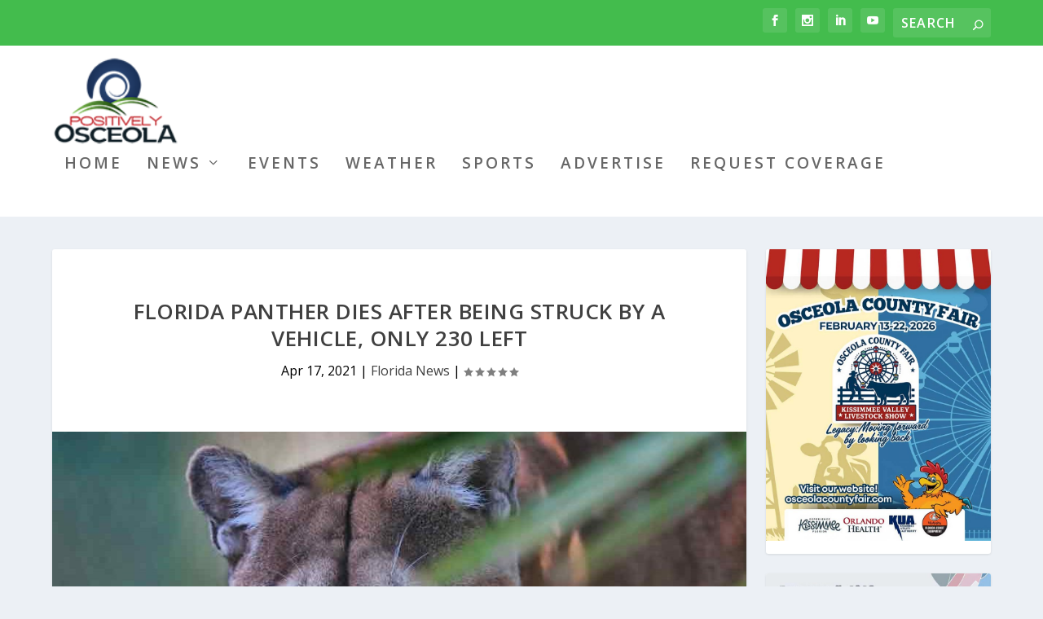

--- FILE ---
content_type: text/html; charset=UTF-8
request_url: https://www.positivelyosceola.com/florida-panther-dies-after-being-struck-by-a-vehicle-only-230-left/
body_size: 31233
content:
<!DOCTYPE html>
<!--[if IE 6]>
<html id="ie6" lang="en-US">
<![endif]-->
<!--[if IE 7]>
<html id="ie7" lang="en-US">
<![endif]-->
<!--[if IE 8]>
<html id="ie8" lang="en-US">
<![endif]-->
<!--[if !(IE 6) | !(IE 7) | !(IE 8)  ]><!-->
<html lang="en-US">
<!--<![endif]-->
<head>
<meta charset="UTF-8" />
<meta http-equiv="X-UA-Compatible" content="IE=edge">
<link rel="pingback" href="https://www.positivelyosceola.com/xmlrpc.php" />
<!--[if lt IE 9]>
<script src="https://www.positivelyosceola.com/wp-content/themes/Extra/scripts/ext/html5.js" type="text/javascript"></script>
<![endif]-->
<script type="text/javascript">
document.documentElement.className = 'js';
</script>
<meta name='robots' content='index, follow, max-image-preview:large, max-snippet:-1, max-video-preview:-1' />
<script type="text/javascript">
let jqueryParams=[],jQuery=function(r){return jqueryParams=[...jqueryParams,r],jQuery},$=function(r){return jqueryParams=[...jqueryParams,r],$};window.jQuery=jQuery,window.$=jQuery;let customHeadScripts=!1;jQuery.fn=jQuery.prototype={},$.fn=jQuery.prototype={},jQuery.noConflict=function(r){if(window.jQuery)return jQuery=window.jQuery,$=window.jQuery,customHeadScripts=!0,jQuery.noConflict},jQuery.ready=function(r){jqueryParams=[...jqueryParams,r]},$.ready=function(r){jqueryParams=[...jqueryParams,r]},jQuery.load=function(r){jqueryParams=[...jqueryParams,r]},$.load=function(r){jqueryParams=[...jqueryParams,r]},jQuery.fn.ready=function(r){jqueryParams=[...jqueryParams,r]},$.fn.ready=function(r){jqueryParams=[...jqueryParams,r]};</script>
<!-- This site is optimized with the Yoast SEO plugin v26.8 - https://yoast.com/product/yoast-seo-wordpress/ -->
<title>Florida panther dies after being struck by a vehicle, only 230 left</title>
<meta name="description" content="A Florida panther has died after being struck by a vehicle in Florida." />
<link rel="canonical" href="https://www.positivelyosceola.com/florida-panther-dies-after-being-struck-by-a-vehicle-only-230-left/" />
<meta property="og:locale" content="en_US" />
<meta property="og:type" content="article" />
<meta property="og:title" content="Florida panther dies after being struck by a vehicle, only 230 left" />
<meta property="og:description" content="A Florida panther has died after being struck by a vehicle in Florida." />
<meta property="og:url" content="https://www.positivelyosceola.com/florida-panther-dies-after-being-struck-by-a-vehicle-only-230-left/" />
<meta property="og:site_name" content="Positively Osceola" />
<meta property="article:publisher" content="https://www.facebook.com/PositivelyOsceola" />
<meta property="article:published_time" content="2021-04-17T21:15:57+00:00" />
<meta property="article:modified_time" content="2021-04-17T21:24:17+00:00" />
<meta property="og:image" content="https://www.positivelyosceola.com/wp-content/uploads/2021/04/panther.jpg" />
<meta property="og:image:width" content="948" />
<meta property="og:image:height" content="650" />
<meta property="og:image:type" content="image/jpeg" />
<meta name="author" content="Keith Ronan" />
<meta name="twitter:card" content="summary_large_image" />
<meta name="twitter:creator" content="@positiveosceola" />
<meta name="twitter:site" content="@positiveosceola" />
<meta name="twitter:label1" content="Written by" />
<meta name="twitter:data1" content="Keith Ronan" />
<meta name="twitter:label2" content="Est. reading time" />
<meta name="twitter:data2" content="1 minute" />
<script type="application/ld+json" class="yoast-schema-graph">{"@context":"https://schema.org","@graph":[{"@type":"Article","@id":"https://www.positivelyosceola.com/florida-panther-dies-after-being-struck-by-a-vehicle-only-230-left/#article","isPartOf":{"@id":"https://www.positivelyosceola.com/florida-panther-dies-after-being-struck-by-a-vehicle-only-230-left/"},"author":{"name":"Keith Ronan","@id":"https://www.positivelyosceola.com/#/schema/person/b664da370862c09a41b6c479b7227f3d"},"headline":"Florida panther dies after being struck by a vehicle, only 230 left","datePublished":"2021-04-17T21:15:57+00:00","dateModified":"2021-04-17T21:24:17+00:00","mainEntityOfPage":{"@id":"https://www.positivelyosceola.com/florida-panther-dies-after-being-struck-by-a-vehicle-only-230-left/"},"wordCount":105,"commentCount":1,"image":{"@id":"https://www.positivelyosceola.com/florida-panther-dies-after-being-struck-by-a-vehicle-only-230-left/#primaryimage"},"thumbnailUrl":"https://www.positivelyosceola.com/wp-content/uploads/2021/04/panther.jpg","keywords":["Florida Fish and Wildlife Commission","Florida Panthers","FWC"],"articleSection":["Florida News"],"inLanguage":"en-US","potentialAction":[{"@type":"CommentAction","name":"Comment","target":["https://www.positivelyosceola.com/florida-panther-dies-after-being-struck-by-a-vehicle-only-230-left/#respond"]}]},{"@type":"WebPage","@id":"https://www.positivelyosceola.com/florida-panther-dies-after-being-struck-by-a-vehicle-only-230-left/","url":"https://www.positivelyosceola.com/florida-panther-dies-after-being-struck-by-a-vehicle-only-230-left/","name":"Florida panther dies after being struck by a vehicle, only 230 left","isPartOf":{"@id":"https://www.positivelyosceola.com/#website"},"primaryImageOfPage":{"@id":"https://www.positivelyosceola.com/florida-panther-dies-after-being-struck-by-a-vehicle-only-230-left/#primaryimage"},"image":{"@id":"https://www.positivelyosceola.com/florida-panther-dies-after-being-struck-by-a-vehicle-only-230-left/#primaryimage"},"thumbnailUrl":"https://www.positivelyosceola.com/wp-content/uploads/2021/04/panther.jpg","datePublished":"2021-04-17T21:15:57+00:00","dateModified":"2021-04-17T21:24:17+00:00","author":{"@id":"https://www.positivelyosceola.com/#/schema/person/b664da370862c09a41b6c479b7227f3d"},"description":"A Florida panther has died after being struck by a vehicle in Florida.","breadcrumb":{"@id":"https://www.positivelyosceola.com/florida-panther-dies-after-being-struck-by-a-vehicle-only-230-left/#breadcrumb"},"inLanguage":"en-US","potentialAction":[{"@type":"ReadAction","target":["https://www.positivelyosceola.com/florida-panther-dies-after-being-struck-by-a-vehicle-only-230-left/"]}]},{"@type":"ImageObject","inLanguage":"en-US","@id":"https://www.positivelyosceola.com/florida-panther-dies-after-being-struck-by-a-vehicle-only-230-left/#primaryimage","url":"https://www.positivelyosceola.com/wp-content/uploads/2021/04/panther.jpg","contentUrl":"https://www.positivelyosceola.com/wp-content/uploads/2021/04/panther.jpg","width":948,"height":650,"caption":"Florida Panther"},{"@type":"BreadcrumbList","@id":"https://www.positivelyosceola.com/florida-panther-dies-after-being-struck-by-a-vehicle-only-230-left/#breadcrumb","itemListElement":[{"@type":"ListItem","position":1,"name":"Home","item":"https://www.positivelyosceola.com/"},{"@type":"ListItem","position":2,"name":"Florida panther dies after being struck by a vehicle, only 230 left"}]},{"@type":"WebSite","@id":"https://www.positivelyosceola.com/#website","url":"https://www.positivelyosceola.com/","name":"Positively Osceola","description":"Osceola News That Informs, Impacts and Inspires!","potentialAction":[{"@type":"SearchAction","target":{"@type":"EntryPoint","urlTemplate":"https://www.positivelyosceola.com/?s={search_term_string}"},"query-input":{"@type":"PropertyValueSpecification","valueRequired":true,"valueName":"search_term_string"}}],"inLanguage":"en-US"},{"@type":"Person","@id":"https://www.positivelyosceola.com/#/schema/person/b664da370862c09a41b6c479b7227f3d","name":"Keith Ronan","image":{"@type":"ImageObject","inLanguage":"en-US","@id":"https://www.positivelyosceola.com/#/schema/person/image/","url":"https://secure.gravatar.com/avatar/f2aa699367630f09dc4d179368d9d176f311b945f74ab49e85f10a6d0052ab86?s=96&d=mm&r=g","contentUrl":"https://secure.gravatar.com/avatar/f2aa699367630f09dc4d179368d9d176f311b945f74ab49e85f10a6d0052ab86?s=96&d=mm&r=g","caption":"Keith Ronan"},"sameAs":["http://elijahwebsolutions.com"],"url":"https://www.positivelyosceola.com/author/hello-keith/"}]}</script>
<!-- / Yoast SEO plugin. -->
<link rel='dns-prefetch' href='//www.positivelyosceola.com' />
<link rel='dns-prefetch' href='//fonts.googleapis.com' />
<link rel="alternate" type="application/rss+xml" title="Positively Osceola &raquo; Feed" href="https://www.positivelyosceola.com/feed/" />
<link rel="alternate" type="application/rss+xml" title="Positively Osceola &raquo; Comments Feed" href="https://www.positivelyosceola.com/comments/feed/" />
<link rel="alternate" type="text/calendar" title="Positively Osceola &raquo; iCal Feed" href="https://www.positivelyosceola.com/events/?ical=1" />
<link rel="alternate" type="application/rss+xml" title="Positively Osceola &raquo; Florida panther dies after being struck by a vehicle, only 230 left Comments Feed" href="https://www.positivelyosceola.com/florida-panther-dies-after-being-struck-by-a-vehicle-only-230-left/feed/" />
<link rel="alternate" title="oEmbed (JSON)" type="application/json+oembed" href="https://www.positivelyosceola.com/wp-json/oembed/1.0/embed?url=https%3A%2F%2Fwww.positivelyosceola.com%2Fflorida-panther-dies-after-being-struck-by-a-vehicle-only-230-left%2F" />
<link rel="alternate" title="oEmbed (XML)" type="text/xml+oembed" href="https://www.positivelyosceola.com/wp-json/oembed/1.0/embed?url=https%3A%2F%2Fwww.positivelyosceola.com%2Fflorida-panther-dies-after-being-struck-by-a-vehicle-only-230-left%2F&#038;format=xml" />
<meta content="Extra Demo v.1.1.0" name="generator"/><!-- <link rel='stylesheet' id='tribe-events-pro-mini-calendar-block-styles-css' href='https://www.positivelyosceola.com/wp-content/plugins/events-calendar-pro/build/css/tribe-events-pro-mini-calendar-block.css?ver=7.7.12' type='text/css' media='all' /> -->
<!-- <link rel='stylesheet' id='wp-block-library-css' href='https://www.positivelyosceola.com/wp-includes/css/dist/block-library/style.min.css?ver=6.9' type='text/css' media='all' /> -->
<link rel="stylesheet" type="text/css" href="//www.positivelyosceola.com/wp-content/cache/wpfc-minified/2c3dldyh/e1qim.css" media="all"/>
<style id='wp-block-image-inline-css' type='text/css'>
.wp-block-image>a,.wp-block-image>figure>a{display:inline-block}.wp-block-image img{box-sizing:border-box;height:auto;max-width:100%;vertical-align:bottom}@media not (prefers-reduced-motion){.wp-block-image img.hide{visibility:hidden}.wp-block-image img.show{animation:show-content-image .4s}}.wp-block-image[style*=border-radius] img,.wp-block-image[style*=border-radius]>a{border-radius:inherit}.wp-block-image.has-custom-border img{box-sizing:border-box}.wp-block-image.aligncenter{text-align:center}.wp-block-image.alignfull>a,.wp-block-image.alignwide>a{width:100%}.wp-block-image.alignfull img,.wp-block-image.alignwide img{height:auto;width:100%}.wp-block-image .aligncenter,.wp-block-image .alignleft,.wp-block-image .alignright,.wp-block-image.aligncenter,.wp-block-image.alignleft,.wp-block-image.alignright{display:table}.wp-block-image .aligncenter>figcaption,.wp-block-image .alignleft>figcaption,.wp-block-image .alignright>figcaption,.wp-block-image.aligncenter>figcaption,.wp-block-image.alignleft>figcaption,.wp-block-image.alignright>figcaption{caption-side:bottom;display:table-caption}.wp-block-image .alignleft{float:left;margin:.5em 1em .5em 0}.wp-block-image .alignright{float:right;margin:.5em 0 .5em 1em}.wp-block-image .aligncenter{margin-left:auto;margin-right:auto}.wp-block-image :where(figcaption){margin-bottom:1em;margin-top:.5em}.wp-block-image.is-style-circle-mask img{border-radius:9999px}@supports ((-webkit-mask-image:none) or (mask-image:none)) or (-webkit-mask-image:none){.wp-block-image.is-style-circle-mask img{border-radius:0;-webkit-mask-image:url('data:image/svg+xml;utf8,<svg viewBox="0 0 100 100" xmlns="http://www.w3.org/2000/svg"><circle cx="50" cy="50" r="50"/></svg>');mask-image:url('data:image/svg+xml;utf8,<svg viewBox="0 0 100 100" xmlns="http://www.w3.org/2000/svg"><circle cx="50" cy="50" r="50"/></svg>');mask-mode:alpha;-webkit-mask-position:center;mask-position:center;-webkit-mask-repeat:no-repeat;mask-repeat:no-repeat;-webkit-mask-size:contain;mask-size:contain}}:root :where(.wp-block-image.is-style-rounded img,.wp-block-image .is-style-rounded img){border-radius:9999px}.wp-block-image figure{margin:0}.wp-lightbox-container{display:flex;flex-direction:column;position:relative}.wp-lightbox-container img{cursor:zoom-in}.wp-lightbox-container img:hover+button{opacity:1}.wp-lightbox-container button{align-items:center;backdrop-filter:blur(16px) saturate(180%);background-color:#5a5a5a40;border:none;border-radius:4px;cursor:zoom-in;display:flex;height:20px;justify-content:center;opacity:0;padding:0;position:absolute;right:16px;text-align:center;top:16px;width:20px;z-index:100}@media not (prefers-reduced-motion){.wp-lightbox-container button{transition:opacity .2s ease}}.wp-lightbox-container button:focus-visible{outline:3px auto #5a5a5a40;outline:3px auto -webkit-focus-ring-color;outline-offset:3px}.wp-lightbox-container button:hover{cursor:pointer;opacity:1}.wp-lightbox-container button:focus{opacity:1}.wp-lightbox-container button:focus,.wp-lightbox-container button:hover,.wp-lightbox-container button:not(:hover):not(:active):not(.has-background){background-color:#5a5a5a40;border:none}.wp-lightbox-overlay{box-sizing:border-box;cursor:zoom-out;height:100vh;left:0;overflow:hidden;position:fixed;top:0;visibility:hidden;width:100%;z-index:100000}.wp-lightbox-overlay .close-button{align-items:center;cursor:pointer;display:flex;justify-content:center;min-height:40px;min-width:40px;padding:0;position:absolute;right:calc(env(safe-area-inset-right) + 16px);top:calc(env(safe-area-inset-top) + 16px);z-index:5000000}.wp-lightbox-overlay .close-button:focus,.wp-lightbox-overlay .close-button:hover,.wp-lightbox-overlay .close-button:not(:hover):not(:active):not(.has-background){background:none;border:none}.wp-lightbox-overlay .lightbox-image-container{height:var(--wp--lightbox-container-height);left:50%;overflow:hidden;position:absolute;top:50%;transform:translate(-50%,-50%);transform-origin:top left;width:var(--wp--lightbox-container-width);z-index:9999999999}.wp-lightbox-overlay .wp-block-image{align-items:center;box-sizing:border-box;display:flex;height:100%;justify-content:center;margin:0;position:relative;transform-origin:0 0;width:100%;z-index:3000000}.wp-lightbox-overlay .wp-block-image img{height:var(--wp--lightbox-image-height);min-height:var(--wp--lightbox-image-height);min-width:var(--wp--lightbox-image-width);width:var(--wp--lightbox-image-width)}.wp-lightbox-overlay .wp-block-image figcaption{display:none}.wp-lightbox-overlay button{background:none;border:none}.wp-lightbox-overlay .scrim{background-color:#fff;height:100%;opacity:.9;position:absolute;width:100%;z-index:2000000}.wp-lightbox-overlay.active{visibility:visible}@media not (prefers-reduced-motion){.wp-lightbox-overlay.active{animation:turn-on-visibility .25s both}.wp-lightbox-overlay.active img{animation:turn-on-visibility .35s both}.wp-lightbox-overlay.show-closing-animation:not(.active){animation:turn-off-visibility .35s both}.wp-lightbox-overlay.show-closing-animation:not(.active) img{animation:turn-off-visibility .25s both}.wp-lightbox-overlay.zoom.active{animation:none;opacity:1;visibility:visible}.wp-lightbox-overlay.zoom.active .lightbox-image-container{animation:lightbox-zoom-in .4s}.wp-lightbox-overlay.zoom.active .lightbox-image-container img{animation:none}.wp-lightbox-overlay.zoom.active .scrim{animation:turn-on-visibility .4s forwards}.wp-lightbox-overlay.zoom.show-closing-animation:not(.active){animation:none}.wp-lightbox-overlay.zoom.show-closing-animation:not(.active) .lightbox-image-container{animation:lightbox-zoom-out .4s}.wp-lightbox-overlay.zoom.show-closing-animation:not(.active) .lightbox-image-container img{animation:none}.wp-lightbox-overlay.zoom.show-closing-animation:not(.active) .scrim{animation:turn-off-visibility .4s forwards}}@keyframes show-content-image{0%{visibility:hidden}99%{visibility:hidden}to{visibility:visible}}@keyframes turn-on-visibility{0%{opacity:0}to{opacity:1}}@keyframes turn-off-visibility{0%{opacity:1;visibility:visible}99%{opacity:0;visibility:visible}to{opacity:0;visibility:hidden}}@keyframes lightbox-zoom-in{0%{transform:translate(calc((-100vw + var(--wp--lightbox-scrollbar-width))/2 + var(--wp--lightbox-initial-left-position)),calc(-50vh + var(--wp--lightbox-initial-top-position))) scale(var(--wp--lightbox-scale))}to{transform:translate(-50%,-50%) scale(1)}}@keyframes lightbox-zoom-out{0%{transform:translate(-50%,-50%) scale(1);visibility:visible}99%{visibility:visible}to{transform:translate(calc((-100vw + var(--wp--lightbox-scrollbar-width))/2 + var(--wp--lightbox-initial-left-position)),calc(-50vh + var(--wp--lightbox-initial-top-position))) scale(var(--wp--lightbox-scale));visibility:hidden}}
/*# sourceURL=https://www.positivelyosceola.com/wp-includes/blocks/image/style.min.css */
</style>
<style id='wp-block-image-theme-inline-css' type='text/css'>
:root :where(.wp-block-image figcaption){color:#555;font-size:13px;text-align:center}.is-dark-theme :root :where(.wp-block-image figcaption){color:#ffffffa6}.wp-block-image{margin:0 0 1em}
/*# sourceURL=https://www.positivelyosceola.com/wp-includes/blocks/image/theme.min.css */
</style>
<style id='global-styles-inline-css' type='text/css'>
:root{--wp--preset--aspect-ratio--square: 1;--wp--preset--aspect-ratio--4-3: 4/3;--wp--preset--aspect-ratio--3-4: 3/4;--wp--preset--aspect-ratio--3-2: 3/2;--wp--preset--aspect-ratio--2-3: 2/3;--wp--preset--aspect-ratio--16-9: 16/9;--wp--preset--aspect-ratio--9-16: 9/16;--wp--preset--color--black: #000000;--wp--preset--color--cyan-bluish-gray: #abb8c3;--wp--preset--color--white: #ffffff;--wp--preset--color--pale-pink: #f78da7;--wp--preset--color--vivid-red: #cf2e2e;--wp--preset--color--luminous-vivid-orange: #ff6900;--wp--preset--color--luminous-vivid-amber: #fcb900;--wp--preset--color--light-green-cyan: #7bdcb5;--wp--preset--color--vivid-green-cyan: #00d084;--wp--preset--color--pale-cyan-blue: #8ed1fc;--wp--preset--color--vivid-cyan-blue: #0693e3;--wp--preset--color--vivid-purple: #9b51e0;--wp--preset--gradient--vivid-cyan-blue-to-vivid-purple: linear-gradient(135deg,rgb(6,147,227) 0%,rgb(155,81,224) 100%);--wp--preset--gradient--light-green-cyan-to-vivid-green-cyan: linear-gradient(135deg,rgb(122,220,180) 0%,rgb(0,208,130) 100%);--wp--preset--gradient--luminous-vivid-amber-to-luminous-vivid-orange: linear-gradient(135deg,rgb(252,185,0) 0%,rgb(255,105,0) 100%);--wp--preset--gradient--luminous-vivid-orange-to-vivid-red: linear-gradient(135deg,rgb(255,105,0) 0%,rgb(207,46,46) 100%);--wp--preset--gradient--very-light-gray-to-cyan-bluish-gray: linear-gradient(135deg,rgb(238,238,238) 0%,rgb(169,184,195) 100%);--wp--preset--gradient--cool-to-warm-spectrum: linear-gradient(135deg,rgb(74,234,220) 0%,rgb(151,120,209) 20%,rgb(207,42,186) 40%,rgb(238,44,130) 60%,rgb(251,105,98) 80%,rgb(254,248,76) 100%);--wp--preset--gradient--blush-light-purple: linear-gradient(135deg,rgb(255,206,236) 0%,rgb(152,150,240) 100%);--wp--preset--gradient--blush-bordeaux: linear-gradient(135deg,rgb(254,205,165) 0%,rgb(254,45,45) 50%,rgb(107,0,62) 100%);--wp--preset--gradient--luminous-dusk: linear-gradient(135deg,rgb(255,203,112) 0%,rgb(199,81,192) 50%,rgb(65,88,208) 100%);--wp--preset--gradient--pale-ocean: linear-gradient(135deg,rgb(255,245,203) 0%,rgb(182,227,212) 50%,rgb(51,167,181) 100%);--wp--preset--gradient--electric-grass: linear-gradient(135deg,rgb(202,248,128) 0%,rgb(113,206,126) 100%);--wp--preset--gradient--midnight: linear-gradient(135deg,rgb(2,3,129) 0%,rgb(40,116,252) 100%);--wp--preset--font-size--small: 13px;--wp--preset--font-size--medium: 20px;--wp--preset--font-size--large: 36px;--wp--preset--font-size--x-large: 42px;--wp--preset--spacing--20: 0.44rem;--wp--preset--spacing--30: 0.67rem;--wp--preset--spacing--40: 1rem;--wp--preset--spacing--50: 1.5rem;--wp--preset--spacing--60: 2.25rem;--wp--preset--spacing--70: 3.38rem;--wp--preset--spacing--80: 5.06rem;--wp--preset--shadow--natural: 6px 6px 9px rgba(0, 0, 0, 0.2);--wp--preset--shadow--deep: 12px 12px 50px rgba(0, 0, 0, 0.4);--wp--preset--shadow--sharp: 6px 6px 0px rgba(0, 0, 0, 0.2);--wp--preset--shadow--outlined: 6px 6px 0px -3px rgb(255, 255, 255), 6px 6px rgb(0, 0, 0);--wp--preset--shadow--crisp: 6px 6px 0px rgb(0, 0, 0);}:root { --wp--style--global--content-size: 856px;--wp--style--global--wide-size: 1280px; }:where(body) { margin: 0; }.wp-site-blocks > .alignleft { float: left; margin-right: 2em; }.wp-site-blocks > .alignright { float: right; margin-left: 2em; }.wp-site-blocks > .aligncenter { justify-content: center; margin-left: auto; margin-right: auto; }:where(.is-layout-flex){gap: 0.5em;}:where(.is-layout-grid){gap: 0.5em;}.is-layout-flow > .alignleft{float: left;margin-inline-start: 0;margin-inline-end: 2em;}.is-layout-flow > .alignright{float: right;margin-inline-start: 2em;margin-inline-end: 0;}.is-layout-flow > .aligncenter{margin-left: auto !important;margin-right: auto !important;}.is-layout-constrained > .alignleft{float: left;margin-inline-start: 0;margin-inline-end: 2em;}.is-layout-constrained > .alignright{float: right;margin-inline-start: 2em;margin-inline-end: 0;}.is-layout-constrained > .aligncenter{margin-left: auto !important;margin-right: auto !important;}.is-layout-constrained > :where(:not(.alignleft):not(.alignright):not(.alignfull)){max-width: var(--wp--style--global--content-size);margin-left: auto !important;margin-right: auto !important;}.is-layout-constrained > .alignwide{max-width: var(--wp--style--global--wide-size);}body .is-layout-flex{display: flex;}.is-layout-flex{flex-wrap: wrap;align-items: center;}.is-layout-flex > :is(*, div){margin: 0;}body .is-layout-grid{display: grid;}.is-layout-grid > :is(*, div){margin: 0;}body{padding-top: 0px;padding-right: 0px;padding-bottom: 0px;padding-left: 0px;}:root :where(.wp-element-button, .wp-block-button__link){background-color: #32373c;border-width: 0;color: #fff;font-family: inherit;font-size: inherit;font-style: inherit;font-weight: inherit;letter-spacing: inherit;line-height: inherit;padding-top: calc(0.667em + 2px);padding-right: calc(1.333em + 2px);padding-bottom: calc(0.667em + 2px);padding-left: calc(1.333em + 2px);text-decoration: none;text-transform: inherit;}.has-black-color{color: var(--wp--preset--color--black) !important;}.has-cyan-bluish-gray-color{color: var(--wp--preset--color--cyan-bluish-gray) !important;}.has-white-color{color: var(--wp--preset--color--white) !important;}.has-pale-pink-color{color: var(--wp--preset--color--pale-pink) !important;}.has-vivid-red-color{color: var(--wp--preset--color--vivid-red) !important;}.has-luminous-vivid-orange-color{color: var(--wp--preset--color--luminous-vivid-orange) !important;}.has-luminous-vivid-amber-color{color: var(--wp--preset--color--luminous-vivid-amber) !important;}.has-light-green-cyan-color{color: var(--wp--preset--color--light-green-cyan) !important;}.has-vivid-green-cyan-color{color: var(--wp--preset--color--vivid-green-cyan) !important;}.has-pale-cyan-blue-color{color: var(--wp--preset--color--pale-cyan-blue) !important;}.has-vivid-cyan-blue-color{color: var(--wp--preset--color--vivid-cyan-blue) !important;}.has-vivid-purple-color{color: var(--wp--preset--color--vivid-purple) !important;}.has-black-background-color{background-color: var(--wp--preset--color--black) !important;}.has-cyan-bluish-gray-background-color{background-color: var(--wp--preset--color--cyan-bluish-gray) !important;}.has-white-background-color{background-color: var(--wp--preset--color--white) !important;}.has-pale-pink-background-color{background-color: var(--wp--preset--color--pale-pink) !important;}.has-vivid-red-background-color{background-color: var(--wp--preset--color--vivid-red) !important;}.has-luminous-vivid-orange-background-color{background-color: var(--wp--preset--color--luminous-vivid-orange) !important;}.has-luminous-vivid-amber-background-color{background-color: var(--wp--preset--color--luminous-vivid-amber) !important;}.has-light-green-cyan-background-color{background-color: var(--wp--preset--color--light-green-cyan) !important;}.has-vivid-green-cyan-background-color{background-color: var(--wp--preset--color--vivid-green-cyan) !important;}.has-pale-cyan-blue-background-color{background-color: var(--wp--preset--color--pale-cyan-blue) !important;}.has-vivid-cyan-blue-background-color{background-color: var(--wp--preset--color--vivid-cyan-blue) !important;}.has-vivid-purple-background-color{background-color: var(--wp--preset--color--vivid-purple) !important;}.has-black-border-color{border-color: var(--wp--preset--color--black) !important;}.has-cyan-bluish-gray-border-color{border-color: var(--wp--preset--color--cyan-bluish-gray) !important;}.has-white-border-color{border-color: var(--wp--preset--color--white) !important;}.has-pale-pink-border-color{border-color: var(--wp--preset--color--pale-pink) !important;}.has-vivid-red-border-color{border-color: var(--wp--preset--color--vivid-red) !important;}.has-luminous-vivid-orange-border-color{border-color: var(--wp--preset--color--luminous-vivid-orange) !important;}.has-luminous-vivid-amber-border-color{border-color: var(--wp--preset--color--luminous-vivid-amber) !important;}.has-light-green-cyan-border-color{border-color: var(--wp--preset--color--light-green-cyan) !important;}.has-vivid-green-cyan-border-color{border-color: var(--wp--preset--color--vivid-green-cyan) !important;}.has-pale-cyan-blue-border-color{border-color: var(--wp--preset--color--pale-cyan-blue) !important;}.has-vivid-cyan-blue-border-color{border-color: var(--wp--preset--color--vivid-cyan-blue) !important;}.has-vivid-purple-border-color{border-color: var(--wp--preset--color--vivid-purple) !important;}.has-vivid-cyan-blue-to-vivid-purple-gradient-background{background: var(--wp--preset--gradient--vivid-cyan-blue-to-vivid-purple) !important;}.has-light-green-cyan-to-vivid-green-cyan-gradient-background{background: var(--wp--preset--gradient--light-green-cyan-to-vivid-green-cyan) !important;}.has-luminous-vivid-amber-to-luminous-vivid-orange-gradient-background{background: var(--wp--preset--gradient--luminous-vivid-amber-to-luminous-vivid-orange) !important;}.has-luminous-vivid-orange-to-vivid-red-gradient-background{background: var(--wp--preset--gradient--luminous-vivid-orange-to-vivid-red) !important;}.has-very-light-gray-to-cyan-bluish-gray-gradient-background{background: var(--wp--preset--gradient--very-light-gray-to-cyan-bluish-gray) !important;}.has-cool-to-warm-spectrum-gradient-background{background: var(--wp--preset--gradient--cool-to-warm-spectrum) !important;}.has-blush-light-purple-gradient-background{background: var(--wp--preset--gradient--blush-light-purple) !important;}.has-blush-bordeaux-gradient-background{background: var(--wp--preset--gradient--blush-bordeaux) !important;}.has-luminous-dusk-gradient-background{background: var(--wp--preset--gradient--luminous-dusk) !important;}.has-pale-ocean-gradient-background{background: var(--wp--preset--gradient--pale-ocean) !important;}.has-electric-grass-gradient-background{background: var(--wp--preset--gradient--electric-grass) !important;}.has-midnight-gradient-background{background: var(--wp--preset--gradient--midnight) !important;}.has-small-font-size{font-size: var(--wp--preset--font-size--small) !important;}.has-medium-font-size{font-size: var(--wp--preset--font-size--medium) !important;}.has-large-font-size{font-size: var(--wp--preset--font-size--large) !important;}.has-x-large-font-size{font-size: var(--wp--preset--font-size--x-large) !important;}
/*# sourceURL=global-styles-inline-css */
</style>
<!-- <link rel='stylesheet' id='disable_divi_footer_css-css' href='https://www.positivelyosceola.com/wp-content/plugins/aspen-footer-editor/css/custom.css?ver=1.1' type='text/css' media='' /> -->
<link rel="stylesheet" type="text/css" href="//www.positivelyosceola.com/wp-content/cache/wpfc-minified/lkvgfrk2/e1qi3.css" media="all"/>
<link rel='stylesheet' id='extra-fonts-css' href='https://fonts.googleapis.com/css?family=Open+Sans:300italic,400italic,600italic,700italic,800italic,400,300,600,700,800&#038;subset=latin,latin-ext' type='text/css' media='all' />
<!-- <link rel='stylesheet' id='extra-style-parent-css' href='https://www.positivelyosceola.com/wp-content/themes/Extra/style.min.css?ver=4.27.5' type='text/css' media='all' /> -->
<link rel="stylesheet" type="text/css" href="//www.positivelyosceola.com/wp-content/cache/wpfc-minified/9lvwaz6m/e1qim.css" media="all"/>
<style id='extra-dynamic-critical-inline-css' type='text/css'>
@font-face{font-family:ETmodules;font-display:block;src:url(//www.positivelyosceola.com/wp-content/themes/Extra/core/admin/fonts/modules/all/modules.eot);src:url(//www.positivelyosceola.com/wp-content/themes/Extra/core/admin/fonts/modules/all/modules.eot?#iefix) format("embedded-opentype"),url(//www.positivelyosceola.com/wp-content/themes/Extra/core/admin/fonts/modules/all/modules.woff) format("woff"),url(//www.positivelyosceola.com/wp-content/themes/Extra/core/admin/fonts/modules/all/modules.ttf) format("truetype"),url(//www.positivelyosceola.com/wp-content/themes/Extra/core/admin/fonts/modules/all/modules.svg#ETmodules) format("svg");font-weight:400;font-style:normal}
.et_audio_content,.et_link_content,.et_quote_content{background-color:#2ea3f2}.et_pb_post .et-pb-controllers a{margin-bottom:10px}.format-gallery .et-pb-controllers{bottom:0}.et_pb_blog_grid .et_audio_content{margin-bottom:19px}.et_pb_row .et_pb_blog_grid .et_pb_post .et_pb_slide{min-height:180px}.et_audio_content .wp-block-audio{margin:0;padding:0}.et_audio_content h2{line-height:44px}.et_pb_column_1_2 .et_audio_content h2,.et_pb_column_1_3 .et_audio_content h2,.et_pb_column_1_4 .et_audio_content h2,.et_pb_column_1_5 .et_audio_content h2,.et_pb_column_1_6 .et_audio_content h2,.et_pb_column_2_5 .et_audio_content h2,.et_pb_column_3_5 .et_audio_content h2,.et_pb_column_3_8 .et_audio_content h2{margin-bottom:9px;margin-top:0}.et_pb_column_1_2 .et_audio_content,.et_pb_column_3_5 .et_audio_content{padding:35px 40px}.et_pb_column_1_2 .et_audio_content h2,.et_pb_column_3_5 .et_audio_content h2{line-height:32px}.et_pb_column_1_3 .et_audio_content,.et_pb_column_1_4 .et_audio_content,.et_pb_column_1_5 .et_audio_content,.et_pb_column_1_6 .et_audio_content,.et_pb_column_2_5 .et_audio_content,.et_pb_column_3_8 .et_audio_content{padding:35px 20px}.et_pb_column_1_3 .et_audio_content h2,.et_pb_column_1_4 .et_audio_content h2,.et_pb_column_1_5 .et_audio_content h2,.et_pb_column_1_6 .et_audio_content h2,.et_pb_column_2_5 .et_audio_content h2,.et_pb_column_3_8 .et_audio_content h2{font-size:18px;line-height:26px}article.et_pb_has_overlay .et_pb_blog_image_container{position:relative}.et_pb_post>.et_main_video_container{position:relative;margin-bottom:30px}.et_pb_post .et_pb_video_overlay .et_pb_video_play{color:#fff}.et_pb_post .et_pb_video_overlay_hover:hover{background:rgba(0,0,0,.6)}.et_audio_content,.et_link_content,.et_quote_content{text-align:center;word-wrap:break-word;position:relative;padding:50px 60px}.et_audio_content h2,.et_link_content a.et_link_main_url,.et_link_content h2,.et_quote_content blockquote cite,.et_quote_content blockquote p{color:#fff!important}.et_quote_main_link{position:absolute;text-indent:-9999px;width:100%;height:100%;display:block;top:0;left:0}.et_quote_content blockquote{padding:0;margin:0;border:none}.et_audio_content h2,.et_link_content h2,.et_quote_content blockquote p{margin-top:0}.et_audio_content h2{margin-bottom:20px}.et_audio_content h2,.et_link_content h2,.et_quote_content blockquote p{line-height:44px}.et_link_content a.et_link_main_url,.et_quote_content blockquote cite{font-size:18px;font-weight:200}.et_quote_content blockquote cite{font-style:normal}.et_pb_column_2_3 .et_quote_content{padding:50px 42px 45px}.et_pb_column_2_3 .et_audio_content,.et_pb_column_2_3 .et_link_content{padding:40px 40px 45px}.et_pb_column_1_2 .et_audio_content,.et_pb_column_1_2 .et_link_content,.et_pb_column_1_2 .et_quote_content,.et_pb_column_3_5 .et_audio_content,.et_pb_column_3_5 .et_link_content,.et_pb_column_3_5 .et_quote_content{padding:35px 40px}.et_pb_column_1_2 .et_quote_content blockquote p,.et_pb_column_3_5 .et_quote_content blockquote p{font-size:26px;line-height:32px}.et_pb_column_1_2 .et_audio_content h2,.et_pb_column_1_2 .et_link_content h2,.et_pb_column_3_5 .et_audio_content h2,.et_pb_column_3_5 .et_link_content h2{line-height:32px}.et_pb_column_1_2 .et_link_content a.et_link_main_url,.et_pb_column_1_2 .et_quote_content blockquote cite,.et_pb_column_3_5 .et_link_content a.et_link_main_url,.et_pb_column_3_5 .et_quote_content blockquote cite{font-size:14px}.et_pb_column_1_3 .et_quote_content,.et_pb_column_1_4 .et_quote_content,.et_pb_column_1_5 .et_quote_content,.et_pb_column_1_6 .et_quote_content,.et_pb_column_2_5 .et_quote_content,.et_pb_column_3_8 .et_quote_content{padding:35px 30px 32px}.et_pb_column_1_3 .et_audio_content,.et_pb_column_1_3 .et_link_content,.et_pb_column_1_4 .et_audio_content,.et_pb_column_1_4 .et_link_content,.et_pb_column_1_5 .et_audio_content,.et_pb_column_1_5 .et_link_content,.et_pb_column_1_6 .et_audio_content,.et_pb_column_1_6 .et_link_content,.et_pb_column_2_5 .et_audio_content,.et_pb_column_2_5 .et_link_content,.et_pb_column_3_8 .et_audio_content,.et_pb_column_3_8 .et_link_content{padding:35px 20px}.et_pb_column_1_3 .et_audio_content h2,.et_pb_column_1_3 .et_link_content h2,.et_pb_column_1_3 .et_quote_content blockquote p,.et_pb_column_1_4 .et_audio_content h2,.et_pb_column_1_4 .et_link_content h2,.et_pb_column_1_4 .et_quote_content blockquote p,.et_pb_column_1_5 .et_audio_content h2,.et_pb_column_1_5 .et_link_content h2,.et_pb_column_1_5 .et_quote_content blockquote p,.et_pb_column_1_6 .et_audio_content h2,.et_pb_column_1_6 .et_link_content h2,.et_pb_column_1_6 .et_quote_content blockquote p,.et_pb_column_2_5 .et_audio_content h2,.et_pb_column_2_5 .et_link_content h2,.et_pb_column_2_5 .et_quote_content blockquote p,.et_pb_column_3_8 .et_audio_content h2,.et_pb_column_3_8 .et_link_content h2,.et_pb_column_3_8 .et_quote_content blockquote p{font-size:18px;line-height:26px}.et_pb_column_1_3 .et_link_content a.et_link_main_url,.et_pb_column_1_3 .et_quote_content blockquote cite,.et_pb_column_1_4 .et_link_content a.et_link_main_url,.et_pb_column_1_4 .et_quote_content blockquote cite,.et_pb_column_1_5 .et_link_content a.et_link_main_url,.et_pb_column_1_5 .et_quote_content blockquote cite,.et_pb_column_1_6 .et_link_content a.et_link_main_url,.et_pb_column_1_6 .et_quote_content blockquote cite,.et_pb_column_2_5 .et_link_content a.et_link_main_url,.et_pb_column_2_5 .et_quote_content blockquote cite,.et_pb_column_3_8 .et_link_content a.et_link_main_url,.et_pb_column_3_8 .et_quote_content blockquote cite{font-size:14px}.et_pb_post .et_pb_gallery_post_type .et_pb_slide{min-height:500px;background-size:cover!important;background-position:top}.format-gallery .et_pb_slider.gallery-not-found .et_pb_slide{box-shadow:inset 0 0 10px rgba(0,0,0,.1)}.format-gallery .et_pb_slider:hover .et-pb-arrow-prev{left:0}.format-gallery .et_pb_slider:hover .et-pb-arrow-next{right:0}.et_pb_post>.et_pb_slider{margin-bottom:30px}.et_pb_column_3_4 .et_pb_post .et_pb_slide{min-height:442px}.et_pb_column_2_3 .et_pb_post .et_pb_slide{min-height:390px}.et_pb_column_1_2 .et_pb_post .et_pb_slide,.et_pb_column_3_5 .et_pb_post .et_pb_slide{min-height:284px}.et_pb_column_1_3 .et_pb_post .et_pb_slide,.et_pb_column_2_5 .et_pb_post .et_pb_slide,.et_pb_column_3_8 .et_pb_post .et_pb_slide{min-height:180px}.et_pb_column_1_4 .et_pb_post .et_pb_slide,.et_pb_column_1_5 .et_pb_post .et_pb_slide,.et_pb_column_1_6 .et_pb_post .et_pb_slide{min-height:125px}.et_pb_portfolio.et_pb_section_parallax .pagination,.et_pb_portfolio.et_pb_section_video .pagination,.et_pb_portfolio_grid.et_pb_section_parallax .pagination,.et_pb_portfolio_grid.et_pb_section_video .pagination{position:relative}.et_pb_bg_layout_light .et_pb_post .post-meta,.et_pb_bg_layout_light .et_pb_post .post-meta a,.et_pb_bg_layout_light .et_pb_post p{color:#666}.et_pb_bg_layout_dark .et_pb_post .post-meta,.et_pb_bg_layout_dark .et_pb_post .post-meta a,.et_pb_bg_layout_dark .et_pb_post p{color:inherit}.et_pb_text_color_dark .et_audio_content h2,.et_pb_text_color_dark .et_link_content a.et_link_main_url,.et_pb_text_color_dark .et_link_content h2,.et_pb_text_color_dark .et_quote_content blockquote cite,.et_pb_text_color_dark .et_quote_content blockquote p{color:#666!important}.et_pb_text_color_dark.et_audio_content h2,.et_pb_text_color_dark.et_link_content a.et_link_main_url,.et_pb_text_color_dark.et_link_content h2,.et_pb_text_color_dark.et_quote_content blockquote cite,.et_pb_text_color_dark.et_quote_content blockquote p{color:#bbb!important}.et_pb_text_color_dark.et_audio_content,.et_pb_text_color_dark.et_link_content,.et_pb_text_color_dark.et_quote_content{background-color:#e8e8e8}@media (min-width:981px) and (max-width:1100px){.et_quote_content{padding:50px 70px 45px}.et_pb_column_2_3 .et_quote_content{padding:50px 50px 45px}.et_pb_column_1_2 .et_quote_content,.et_pb_column_3_5 .et_quote_content{padding:35px 47px 30px}.et_pb_column_1_3 .et_quote_content,.et_pb_column_1_4 .et_quote_content,.et_pb_column_1_5 .et_quote_content,.et_pb_column_1_6 .et_quote_content,.et_pb_column_2_5 .et_quote_content,.et_pb_column_3_8 .et_quote_content{padding:35px 25px 32px}.et_pb_column_4_4 .et_pb_post .et_pb_slide{min-height:534px}.et_pb_column_3_4 .et_pb_post .et_pb_slide{min-height:392px}.et_pb_column_2_3 .et_pb_post .et_pb_slide{min-height:345px}.et_pb_column_1_2 .et_pb_post .et_pb_slide,.et_pb_column_3_5 .et_pb_post .et_pb_slide{min-height:250px}.et_pb_column_1_3 .et_pb_post .et_pb_slide,.et_pb_column_2_5 .et_pb_post .et_pb_slide,.et_pb_column_3_8 .et_pb_post .et_pb_slide{min-height:155px}.et_pb_column_1_4 .et_pb_post .et_pb_slide,.et_pb_column_1_5 .et_pb_post .et_pb_slide,.et_pb_column_1_6 .et_pb_post .et_pb_slide{min-height:108px}}@media (max-width:980px){.et_pb_bg_layout_dark_tablet .et_audio_content h2{color:#fff!important}.et_pb_text_color_dark_tablet.et_audio_content h2{color:#bbb!important}.et_pb_text_color_dark_tablet.et_audio_content{background-color:#e8e8e8}.et_pb_bg_layout_dark_tablet .et_audio_content h2,.et_pb_bg_layout_dark_tablet .et_link_content a.et_link_main_url,.et_pb_bg_layout_dark_tablet .et_link_content h2,.et_pb_bg_layout_dark_tablet .et_quote_content blockquote cite,.et_pb_bg_layout_dark_tablet .et_quote_content blockquote p{color:#fff!important}.et_pb_text_color_dark_tablet .et_audio_content h2,.et_pb_text_color_dark_tablet .et_link_content a.et_link_main_url,.et_pb_text_color_dark_tablet .et_link_content h2,.et_pb_text_color_dark_tablet .et_quote_content blockquote cite,.et_pb_text_color_dark_tablet .et_quote_content blockquote p{color:#666!important}.et_pb_text_color_dark_tablet.et_audio_content h2,.et_pb_text_color_dark_tablet.et_link_content a.et_link_main_url,.et_pb_text_color_dark_tablet.et_link_content h2,.et_pb_text_color_dark_tablet.et_quote_content blockquote cite,.et_pb_text_color_dark_tablet.et_quote_content blockquote p{color:#bbb!important}.et_pb_text_color_dark_tablet.et_audio_content,.et_pb_text_color_dark_tablet.et_link_content,.et_pb_text_color_dark_tablet.et_quote_content{background-color:#e8e8e8}}@media (min-width:768px) and (max-width:980px){.et_audio_content h2{font-size:26px!important;line-height:44px!important;margin-bottom:24px!important}.et_pb_post>.et_pb_gallery_post_type>.et_pb_slides>.et_pb_slide{min-height:384px!important}.et_quote_content{padding:50px 43px 45px!important}.et_quote_content blockquote p{font-size:26px!important;line-height:44px!important}.et_quote_content blockquote cite{font-size:18px!important}.et_link_content{padding:40px 40px 45px}.et_link_content h2{font-size:26px!important;line-height:44px!important}.et_link_content a.et_link_main_url{font-size:18px!important}}@media (max-width:767px){.et_audio_content h2,.et_link_content h2,.et_quote_content,.et_quote_content blockquote p{font-size:20px!important;line-height:26px!important}.et_audio_content,.et_link_content{padding:35px 20px!important}.et_audio_content h2{margin-bottom:9px!important}.et_pb_bg_layout_dark_phone .et_audio_content h2{color:#fff!important}.et_pb_text_color_dark_phone.et_audio_content{background-color:#e8e8e8}.et_link_content a.et_link_main_url,.et_quote_content blockquote cite{font-size:14px!important}.format-gallery .et-pb-controllers{height:auto}.et_pb_post>.et_pb_gallery_post_type>.et_pb_slides>.et_pb_slide{min-height:222px!important}.et_pb_bg_layout_dark_phone .et_audio_content h2,.et_pb_bg_layout_dark_phone .et_link_content a.et_link_main_url,.et_pb_bg_layout_dark_phone .et_link_content h2,.et_pb_bg_layout_dark_phone .et_quote_content blockquote cite,.et_pb_bg_layout_dark_phone .et_quote_content blockquote p{color:#fff!important}.et_pb_text_color_dark_phone .et_audio_content h2,.et_pb_text_color_dark_phone .et_link_content a.et_link_main_url,.et_pb_text_color_dark_phone .et_link_content h2,.et_pb_text_color_dark_phone .et_quote_content blockquote cite,.et_pb_text_color_dark_phone .et_quote_content blockquote p{color:#666!important}.et_pb_text_color_dark_phone.et_audio_content h2,.et_pb_text_color_dark_phone.et_link_content a.et_link_main_url,.et_pb_text_color_dark_phone.et_link_content h2,.et_pb_text_color_dark_phone.et_quote_content blockquote cite,.et_pb_text_color_dark_phone.et_quote_content blockquote p{color:#bbb!important}.et_pb_text_color_dark_phone.et_audio_content,.et_pb_text_color_dark_phone.et_link_content,.et_pb_text_color_dark_phone.et_quote_content{background-color:#e8e8e8}}@media (max-width:479px){.et_pb_column_1_2 .et_pb_carousel_item .et_pb_video_play,.et_pb_column_1_3 .et_pb_carousel_item .et_pb_video_play,.et_pb_column_2_3 .et_pb_carousel_item .et_pb_video_play,.et_pb_column_2_5 .et_pb_carousel_item .et_pb_video_play,.et_pb_column_3_5 .et_pb_carousel_item .et_pb_video_play,.et_pb_column_3_8 .et_pb_carousel_item .et_pb_video_play{font-size:1.5rem;line-height:1.5rem;margin-left:-.75rem;margin-top:-.75rem}.et_audio_content,.et_quote_content{padding:35px 20px!important}.et_pb_post>.et_pb_gallery_post_type>.et_pb_slides>.et_pb_slide{min-height:156px!important}}.et_full_width_page .et_gallery_item{float:left;width:20.875%;margin:0 5.5% 5.5% 0}.et_full_width_page .et_gallery_item:nth-child(3n){margin-right:5.5%}.et_full_width_page .et_gallery_item:nth-child(3n+1){clear:none}.et_full_width_page .et_gallery_item:nth-child(4n){margin-right:0}.et_full_width_page .et_gallery_item:nth-child(4n+1){clear:both}
.et_pb_slider{position:relative;overflow:hidden}.et_pb_slide{padding:0 6%;background-size:cover;background-position:50%;background-repeat:no-repeat}.et_pb_slider .et_pb_slide{display:none;float:left;margin-right:-100%;position:relative;width:100%;text-align:center;list-style:none!important;background-position:50%;background-size:100%;background-size:cover}.et_pb_slider .et_pb_slide:first-child{display:list-item}.et-pb-controllers{position:absolute;bottom:20px;left:0;width:100%;text-align:center;z-index:10}.et-pb-controllers a{display:inline-block;background-color:hsla(0,0%,100%,.5);text-indent:-9999px;border-radius:7px;width:7px;height:7px;margin-right:10px;padding:0;opacity:.5}.et-pb-controllers .et-pb-active-control{opacity:1}.et-pb-controllers a:last-child{margin-right:0}.et-pb-controllers .et-pb-active-control{background-color:#fff}.et_pb_slides .et_pb_temp_slide{display:block}.et_pb_slides:after{content:"";display:block;clear:both;visibility:hidden;line-height:0;height:0;width:0}@media (max-width:980px){.et_pb_bg_layout_light_tablet .et-pb-controllers .et-pb-active-control{background-color:#333}.et_pb_bg_layout_light_tablet .et-pb-controllers a{background-color:rgba(0,0,0,.3)}.et_pb_bg_layout_light_tablet .et_pb_slide_content{color:#333}.et_pb_bg_layout_dark_tablet .et_pb_slide_description{text-shadow:0 1px 3px rgba(0,0,0,.3)}.et_pb_bg_layout_dark_tablet .et_pb_slide_content{color:#fff}.et_pb_bg_layout_dark_tablet .et-pb-controllers .et-pb-active-control{background-color:#fff}.et_pb_bg_layout_dark_tablet .et-pb-controllers a{background-color:hsla(0,0%,100%,.5)}}@media (max-width:767px){.et-pb-controllers{position:absolute;bottom:5%;left:0;width:100%;text-align:center;z-index:10;height:14px}.et_transparent_nav .et_pb_section:first-child .et-pb-controllers{bottom:18px}.et_pb_bg_layout_light_phone.et_pb_slider_with_overlay .et_pb_slide_overlay_container,.et_pb_bg_layout_light_phone.et_pb_slider_with_text_overlay .et_pb_text_overlay_wrapper{background-color:hsla(0,0%,100%,.9)}.et_pb_bg_layout_light_phone .et-pb-controllers .et-pb-active-control{background-color:#333}.et_pb_bg_layout_dark_phone.et_pb_slider_with_overlay .et_pb_slide_overlay_container,.et_pb_bg_layout_dark_phone.et_pb_slider_with_text_overlay .et_pb_text_overlay_wrapper,.et_pb_bg_layout_light_phone .et-pb-controllers a{background-color:rgba(0,0,0,.3)}.et_pb_bg_layout_dark_phone .et-pb-controllers .et-pb-active-control{background-color:#fff}.et_pb_bg_layout_dark_phone .et-pb-controllers a{background-color:hsla(0,0%,100%,.5)}}.et_mobile_device .et_pb_slider_parallax .et_pb_slide,.et_mobile_device .et_pb_slides .et_parallax_bg.et_pb_parallax_css{background-attachment:scroll}
.et-pb-arrow-next,.et-pb-arrow-prev{position:absolute;top:50%;z-index:100;font-size:48px;color:#fff;margin-top:-24px;transition:all .2s ease-in-out;opacity:0}.et_pb_bg_layout_light .et-pb-arrow-next,.et_pb_bg_layout_light .et-pb-arrow-prev{color:#333}.et_pb_slider:hover .et-pb-arrow-prev{left:22px;opacity:1}.et_pb_slider:hover .et-pb-arrow-next{right:22px;opacity:1}.et_pb_bg_layout_light .et-pb-controllers .et-pb-active-control{background-color:#333}.et_pb_bg_layout_light .et-pb-controllers a{background-color:rgba(0,0,0,.3)}.et-pb-arrow-next:hover,.et-pb-arrow-prev:hover{text-decoration:none}.et-pb-arrow-next span,.et-pb-arrow-prev span{display:none}.et-pb-arrow-prev{left:-22px}.et-pb-arrow-next{right:-22px}.et-pb-arrow-prev:before{content:"4"}.et-pb-arrow-next:before{content:"5"}.format-gallery .et-pb-arrow-next,.format-gallery .et-pb-arrow-prev{color:#fff}.et_pb_column_1_3 .et_pb_slider:hover .et-pb-arrow-prev,.et_pb_column_1_4 .et_pb_slider:hover .et-pb-arrow-prev,.et_pb_column_1_5 .et_pb_slider:hover .et-pb-arrow-prev,.et_pb_column_1_6 .et_pb_slider:hover .et-pb-arrow-prev,.et_pb_column_2_5 .et_pb_slider:hover .et-pb-arrow-prev{left:0}.et_pb_column_1_3 .et_pb_slider:hover .et-pb-arrow-next,.et_pb_column_1_4 .et_pb_slider:hover .et-pb-arrow-prev,.et_pb_column_1_5 .et_pb_slider:hover .et-pb-arrow-prev,.et_pb_column_1_6 .et_pb_slider:hover .et-pb-arrow-prev,.et_pb_column_2_5 .et_pb_slider:hover .et-pb-arrow-next{right:0}.et_pb_column_1_4 .et_pb_slider .et_pb_slide,.et_pb_column_1_5 .et_pb_slider .et_pb_slide,.et_pb_column_1_6 .et_pb_slider .et_pb_slide{min-height:170px}.et_pb_column_1_4 .et_pb_slider:hover .et-pb-arrow-next,.et_pb_column_1_5 .et_pb_slider:hover .et-pb-arrow-next,.et_pb_column_1_6 .et_pb_slider:hover .et-pb-arrow-next{right:0}@media (max-width:980px){.et_pb_bg_layout_light_tablet .et-pb-arrow-next,.et_pb_bg_layout_light_tablet .et-pb-arrow-prev{color:#333}.et_pb_bg_layout_dark_tablet .et-pb-arrow-next,.et_pb_bg_layout_dark_tablet .et-pb-arrow-prev{color:#fff}}@media (max-width:767px){.et_pb_slider:hover .et-pb-arrow-prev{left:0;opacity:1}.et_pb_slider:hover .et-pb-arrow-next{right:0;opacity:1}.et_pb_bg_layout_light_phone .et-pb-arrow-next,.et_pb_bg_layout_light_phone .et-pb-arrow-prev{color:#333}.et_pb_bg_layout_dark_phone .et-pb-arrow-next,.et_pb_bg_layout_dark_phone .et-pb-arrow-prev{color:#fff}}.et_mobile_device .et-pb-arrow-prev{left:22px;opacity:1}.et_mobile_device .et-pb-arrow-next{right:22px;opacity:1}@media (max-width:767px){.et_mobile_device .et-pb-arrow-prev{left:0;opacity:1}.et_mobile_device .et-pb-arrow-next{right:0;opacity:1}}
.et_overlay{z-index:-1;position:absolute;top:0;left:0;display:block;width:100%;height:100%;background:hsla(0,0%,100%,.9);opacity:0;pointer-events:none;transition:all .3s;border:1px solid #e5e5e5;box-sizing:border-box;-webkit-backface-visibility:hidden;backface-visibility:hidden;-webkit-font-smoothing:antialiased}.et_overlay:before{color:#2ea3f2;content:"\E050";position:absolute;top:50%;left:50%;transform:translate(-50%,-50%);font-size:32px;transition:all .4s}.et_portfolio_image,.et_shop_image{position:relative;display:block}.et_pb_has_overlay:not(.et_pb_image):hover .et_overlay,.et_portfolio_image:hover .et_overlay,.et_shop_image:hover .et_overlay{z-index:3;opacity:1}#ie7 .et_overlay,#ie8 .et_overlay{display:none}.et_pb_module.et_pb_has_overlay{position:relative}.et_pb_module.et_pb_has_overlay .et_overlay,article.et_pb_has_overlay{border:none}
.et_pb_blog_grid .et_audio_container .mejs-container .mejs-controls .mejs-time span{font-size:14px}.et_audio_container .mejs-container{width:auto!important;min-width:unset!important;height:auto!important}.et_audio_container .mejs-container,.et_audio_container .mejs-container .mejs-controls,.et_audio_container .mejs-embed,.et_audio_container .mejs-embed body{background:none;height:auto}.et_audio_container .mejs-controls .mejs-time-rail .mejs-time-loaded,.et_audio_container .mejs-time.mejs-currenttime-container{display:none!important}.et_audio_container .mejs-time{display:block!important;padding:0;margin-left:10px;margin-right:90px;line-height:inherit}.et_audio_container .mejs-android .mejs-time,.et_audio_container .mejs-ios .mejs-time,.et_audio_container .mejs-ipad .mejs-time,.et_audio_container .mejs-iphone .mejs-time{margin-right:0}.et_audio_container .mejs-controls .mejs-horizontal-volume-slider .mejs-horizontal-volume-total,.et_audio_container .mejs-controls .mejs-time-rail .mejs-time-total{background:hsla(0,0%,100%,.5);border-radius:5px;height:4px;margin:8px 0 0;top:0;right:0;left:auto}.et_audio_container .mejs-controls>div{height:20px!important}.et_audio_container .mejs-controls div.mejs-time-rail{padding-top:0;position:relative;display:block!important;margin-left:42px;margin-right:0}.et_audio_container span.mejs-time-total.mejs-time-slider{display:block!important;position:relative!important;max-width:100%;min-width:unset!important}.et_audio_container .mejs-button.mejs-volume-button{width:auto;height:auto;margin-left:auto;position:absolute;right:59px;bottom:-2px}.et_audio_container .mejs-controls .mejs-horizontal-volume-slider .mejs-horizontal-volume-current,.et_audio_container .mejs-controls .mejs-time-rail .mejs-time-current{background:#fff;height:4px;border-radius:5px}.et_audio_container .mejs-controls .mejs-horizontal-volume-slider .mejs-horizontal-volume-handle,.et_audio_container .mejs-controls .mejs-time-rail .mejs-time-handle{display:block;border:none;width:10px}.et_audio_container .mejs-time-rail .mejs-time-handle-content{border-radius:100%;transform:scale(1)}.et_pb_text_color_dark .et_audio_container .mejs-time-rail .mejs-time-handle-content{border-color:#666}.et_audio_container .mejs-time-rail .mejs-time-hovered{height:4px}.et_audio_container .mejs-controls .mejs-horizontal-volume-slider .mejs-horizontal-volume-handle{background:#fff;border-radius:5px;height:10px;position:absolute;top:-3px}.et_audio_container .mejs-container .mejs-controls .mejs-time span{font-size:18px}.et_audio_container .mejs-controls a.mejs-horizontal-volume-slider{display:block!important;height:19px;margin-left:5px;position:absolute;right:0;bottom:0}.et_audio_container .mejs-controls div.mejs-horizontal-volume-slider{height:4px}.et_audio_container .mejs-playpause-button button,.et_audio_container .mejs-volume-button button{background:none!important;margin:0!important;width:auto!important;height:auto!important;position:relative!important;z-index:99}.et_audio_container .mejs-playpause-button button:before{content:"E"!important;font-size:32px;left:0;top:-8px}.et_audio_container .mejs-playpause-button button:before,.et_audio_container .mejs-volume-button button:before{color:#fff}.et_audio_container .mejs-playpause-button{margin-top:-7px!important;width:auto!important;height:auto!important;position:absolute}.et_audio_container .mejs-controls .mejs-button button:focus{outline:none}.et_audio_container .mejs-playpause-button.mejs-pause button:before{content:"`"!important}.et_audio_container .mejs-volume-button button:before{content:"\E068";font-size:18px}.et_pb_text_color_dark .et_audio_container .mejs-controls .mejs-horizontal-volume-slider .mejs-horizontal-volume-total,.et_pb_text_color_dark .et_audio_container .mejs-controls .mejs-time-rail .mejs-time-total{background:hsla(0,0%,60%,.5)}.et_pb_text_color_dark .et_audio_container .mejs-controls .mejs-horizontal-volume-slider .mejs-horizontal-volume-current,.et_pb_text_color_dark .et_audio_container .mejs-controls .mejs-time-rail .mejs-time-current{background:#999}.et_pb_text_color_dark .et_audio_container .mejs-playpause-button button:before,.et_pb_text_color_dark .et_audio_container .mejs-volume-button button:before{color:#666}.et_pb_text_color_dark .et_audio_container .mejs-controls .mejs-horizontal-volume-slider .mejs-horizontal-volume-handle,.et_pb_text_color_dark .mejs-controls .mejs-time-rail .mejs-time-handle{background:#666}.et_pb_text_color_dark .mejs-container .mejs-controls .mejs-time span{color:#999}.et_pb_column_1_3 .et_audio_container .mejs-container .mejs-controls .mejs-time span,.et_pb_column_1_4 .et_audio_container .mejs-container .mejs-controls .mejs-time span,.et_pb_column_1_5 .et_audio_container .mejs-container .mejs-controls .mejs-time span,.et_pb_column_1_6 .et_audio_container .mejs-container .mejs-controls .mejs-time span,.et_pb_column_2_5 .et_audio_container .mejs-container .mejs-controls .mejs-time span,.et_pb_column_3_8 .et_audio_container .mejs-container .mejs-controls .mejs-time span{font-size:14px}.et_audio_container .mejs-container .mejs-controls{padding:0;flex-wrap:wrap;min-width:unset!important;position:relative}@media (max-width:980px){.et_pb_column_1_3 .et_audio_container .mejs-container .mejs-controls .mejs-time span,.et_pb_column_1_4 .et_audio_container .mejs-container .mejs-controls .mejs-time span,.et_pb_column_1_5 .et_audio_container .mejs-container .mejs-controls .mejs-time span,.et_pb_column_1_6 .et_audio_container .mejs-container .mejs-controls .mejs-time span,.et_pb_column_2_5 .et_audio_container .mejs-container .mejs-controls .mejs-time span,.et_pb_column_3_8 .et_audio_container .mejs-container .mejs-controls .mejs-time span{font-size:18px}.et_pb_bg_layout_dark_tablet .et_audio_container .mejs-controls .mejs-horizontal-volume-slider .mejs-horizontal-volume-total,.et_pb_bg_layout_dark_tablet .et_audio_container .mejs-controls .mejs-time-rail .mejs-time-total{background:hsla(0,0%,100%,.5)}.et_pb_bg_layout_dark_tablet .et_audio_container .mejs-controls .mejs-horizontal-volume-slider .mejs-horizontal-volume-current,.et_pb_bg_layout_dark_tablet .et_audio_container .mejs-controls .mejs-time-rail .mejs-time-current{background:#fff}.et_pb_bg_layout_dark_tablet .et_audio_container .mejs-playpause-button button:before,.et_pb_bg_layout_dark_tablet .et_audio_container .mejs-volume-button button:before{color:#fff}.et_pb_bg_layout_dark_tablet .et_audio_container .mejs-controls .mejs-horizontal-volume-slider .mejs-horizontal-volume-handle,.et_pb_bg_layout_dark_tablet .mejs-controls .mejs-time-rail .mejs-time-handle{background:#fff}.et_pb_bg_layout_dark_tablet .mejs-container .mejs-controls .mejs-time span{color:#fff}.et_pb_text_color_dark_tablet .et_audio_container .mejs-controls .mejs-horizontal-volume-slider .mejs-horizontal-volume-total,.et_pb_text_color_dark_tablet .et_audio_container .mejs-controls .mejs-time-rail .mejs-time-total{background:hsla(0,0%,60%,.5)}.et_pb_text_color_dark_tablet .et_audio_container .mejs-controls .mejs-horizontal-volume-slider .mejs-horizontal-volume-current,.et_pb_text_color_dark_tablet .et_audio_container .mejs-controls .mejs-time-rail .mejs-time-current{background:#999}.et_pb_text_color_dark_tablet .et_audio_container .mejs-playpause-button button:before,.et_pb_text_color_dark_tablet .et_audio_container .mejs-volume-button button:before{color:#666}.et_pb_text_color_dark_tablet .et_audio_container .mejs-controls .mejs-horizontal-volume-slider .mejs-horizontal-volume-handle,.et_pb_text_color_dark_tablet .mejs-controls .mejs-time-rail .mejs-time-handle{background:#666}.et_pb_text_color_dark_tablet .mejs-container .mejs-controls .mejs-time span{color:#999}}@media (max-width:767px){.et_audio_container .mejs-container .mejs-controls .mejs-time span{font-size:14px!important}.et_pb_bg_layout_dark_phone .et_audio_container .mejs-controls .mejs-horizontal-volume-slider .mejs-horizontal-volume-total,.et_pb_bg_layout_dark_phone .et_audio_container .mejs-controls .mejs-time-rail .mejs-time-total{background:hsla(0,0%,100%,.5)}.et_pb_bg_layout_dark_phone .et_audio_container .mejs-controls .mejs-horizontal-volume-slider .mejs-horizontal-volume-current,.et_pb_bg_layout_dark_phone .et_audio_container .mejs-controls .mejs-time-rail .mejs-time-current{background:#fff}.et_pb_bg_layout_dark_phone .et_audio_container .mejs-playpause-button button:before,.et_pb_bg_layout_dark_phone .et_audio_container .mejs-volume-button button:before{color:#fff}.et_pb_bg_layout_dark_phone .et_audio_container .mejs-controls .mejs-horizontal-volume-slider .mejs-horizontal-volume-handle,.et_pb_bg_layout_dark_phone .mejs-controls .mejs-time-rail .mejs-time-handle{background:#fff}.et_pb_bg_layout_dark_phone .mejs-container .mejs-controls .mejs-time span{color:#fff}.et_pb_text_color_dark_phone .et_audio_container .mejs-controls .mejs-horizontal-volume-slider .mejs-horizontal-volume-total,.et_pb_text_color_dark_phone .et_audio_container .mejs-controls .mejs-time-rail .mejs-time-total{background:hsla(0,0%,60%,.5)}.et_pb_text_color_dark_phone .et_audio_container .mejs-controls .mejs-horizontal-volume-slider .mejs-horizontal-volume-current,.et_pb_text_color_dark_phone .et_audio_container .mejs-controls .mejs-time-rail .mejs-time-current{background:#999}.et_pb_text_color_dark_phone .et_audio_container .mejs-playpause-button button:before,.et_pb_text_color_dark_phone .et_audio_container .mejs-volume-button button:before{color:#666}.et_pb_text_color_dark_phone .et_audio_container .mejs-controls .mejs-horizontal-volume-slider .mejs-horizontal-volume-handle,.et_pb_text_color_dark_phone .mejs-controls .mejs-time-rail .mejs-time-handle{background:#666}.et_pb_text_color_dark_phone .mejs-container .mejs-controls .mejs-time span{color:#999}}
.et_pb_video_box{display:block;position:relative;z-index:1;line-height:0}.et_pb_video_box video{width:100%!important;height:auto!important}.et_pb_video_overlay{position:absolute;z-index:10;top:0;left:0;height:100%;width:100%;background-size:cover;background-repeat:no-repeat;background-position:50%;cursor:pointer}.et_pb_video_play:before{font-family:ETmodules;content:"I"}.et_pb_video_play{display:block;position:absolute;z-index:100;color:#fff;left:50%;top:50%}.et_pb_column_1_2 .et_pb_video_play,.et_pb_column_2_3 .et_pb_video_play,.et_pb_column_3_4 .et_pb_video_play,.et_pb_column_3_5 .et_pb_video_play,.et_pb_column_4_4 .et_pb_video_play{font-size:6rem;line-height:6rem;margin-left:-3rem;margin-top:-3rem}.et_pb_column_1_3 .et_pb_video_play,.et_pb_column_1_4 .et_pb_video_play,.et_pb_column_1_5 .et_pb_video_play,.et_pb_column_1_6 .et_pb_video_play,.et_pb_column_2_5 .et_pb_video_play,.et_pb_column_3_8 .et_pb_video_play{font-size:3rem;line-height:3rem;margin-left:-1.5rem;margin-top:-1.5rem}.et_pb_bg_layout_light .et_pb_video_play{color:#333}.et_pb_video_overlay_hover{background:transparent;width:100%;height:100%;position:absolute;z-index:100;transition:all .5s ease-in-out}.et_pb_video .et_pb_video_overlay_hover:hover{background:rgba(0,0,0,.6)}@media (min-width:768px) and (max-width:980px){.et_pb_column_1_3 .et_pb_video_play,.et_pb_column_1_4 .et_pb_video_play,.et_pb_column_1_5 .et_pb_video_play,.et_pb_column_1_6 .et_pb_video_play,.et_pb_column_2_5 .et_pb_video_play,.et_pb_column_3_8 .et_pb_video_play{font-size:6rem;line-height:6rem;margin-left:-3rem;margin-top:-3rem}}@media (max-width:980px){.et_pb_bg_layout_light_tablet .et_pb_video_play{color:#333}}@media (max-width:768px){.et_pb_column_1_2 .et_pb_video_play,.et_pb_column_2_3 .et_pb_video_play,.et_pb_column_3_4 .et_pb_video_play,.et_pb_column_3_5 .et_pb_video_play,.et_pb_column_4_4 .et_pb_video_play{font-size:3rem;line-height:3rem;margin-left:-1.5rem;margin-top:-1.5rem}}@media (max-width:767px){.et_pb_bg_layout_light_phone .et_pb_video_play{color:#333}}
.et_post_gallery{padding:0!important;line-height:1.7!important;list-style:none!important}.et_gallery_item{float:left;width:28.353%;margin:0 7.47% 7.47% 0}.blocks-gallery-item,.et_gallery_item{padding-left:0!important}.blocks-gallery-item:before,.et_gallery_item:before{display:none}.et_gallery_item:nth-child(3n){margin-right:0}.et_gallery_item:nth-child(3n+1){clear:both}
.et_pb_post{margin-bottom:60px;word-wrap:break-word}.et_pb_fullwidth_post_content.et_pb_with_border img,.et_pb_post_content.et_pb_with_border img,.et_pb_with_border .et_pb_post .et_pb_slides,.et_pb_with_border .et_pb_post img:not(.woocommerce-placeholder),.et_pb_with_border.et_pb_posts .et_pb_post,.et_pb_with_border.et_pb_posts_nav span.nav-next a,.et_pb_with_border.et_pb_posts_nav span.nav-previous a{border:0 solid #333}.et_pb_post .entry-content{padding-top:30px}.et_pb_post .entry-featured-image-url{display:block;position:relative;margin-bottom:30px}.et_pb_post .entry-title a,.et_pb_post h2 a{text-decoration:none}.et_pb_post .post-meta{font-size:14px;margin-bottom:6px}.et_pb_post .more,.et_pb_post .post-meta a{text-decoration:none}.et_pb_post .more{color:#82c0c7}.et_pb_posts a.more-link{clear:both;display:block}.et_pb_posts .et_pb_post{position:relative}.et_pb_has_overlay.et_pb_post .et_pb_image_container a{display:block;position:relative;overflow:hidden}.et_pb_image_container img,.et_pb_post a img{vertical-align:bottom;max-width:100%}@media (min-width:981px) and (max-width:1100px){.et_pb_post{margin-bottom:42px}}@media (max-width:980px){.et_pb_post{margin-bottom:42px}.et_pb_bg_layout_light_tablet .et_pb_post .post-meta,.et_pb_bg_layout_light_tablet .et_pb_post .post-meta a,.et_pb_bg_layout_light_tablet .et_pb_post p{color:#666}.et_pb_bg_layout_dark_tablet .et_pb_post .post-meta,.et_pb_bg_layout_dark_tablet .et_pb_post .post-meta a,.et_pb_bg_layout_dark_tablet .et_pb_post p{color:inherit}.et_pb_bg_layout_dark_tablet .comment_postinfo a,.et_pb_bg_layout_dark_tablet .comment_postinfo span{color:#fff}}@media (max-width:767px){.et_pb_post{margin-bottom:42px}.et_pb_post>h2{font-size:18px}.et_pb_bg_layout_light_phone .et_pb_post .post-meta,.et_pb_bg_layout_light_phone .et_pb_post .post-meta a,.et_pb_bg_layout_light_phone .et_pb_post p{color:#666}.et_pb_bg_layout_dark_phone .et_pb_post .post-meta,.et_pb_bg_layout_dark_phone .et_pb_post .post-meta a,.et_pb_bg_layout_dark_phone .et_pb_post p{color:inherit}.et_pb_bg_layout_dark_phone .comment_postinfo a,.et_pb_bg_layout_dark_phone .comment_postinfo span{color:#fff}}@media (max-width:479px){.et_pb_post{margin-bottom:42px}.et_pb_post h2{font-size:16px;padding-bottom:0}.et_pb_post .post-meta{color:#666;font-size:14px}}
@media (min-width:981px){.et_pb_gutters3 .et_pb_column,.et_pb_gutters3.et_pb_row .et_pb_column{margin-right:5.5%}.et_pb_gutters3 .et_pb_column_4_4,.et_pb_gutters3.et_pb_row .et_pb_column_4_4{width:100%}.et_pb_gutters3 .et_pb_column_4_4 .et_pb_module,.et_pb_gutters3.et_pb_row .et_pb_column_4_4 .et_pb_module{margin-bottom:2.75%}.et_pb_gutters3 .et_pb_column_3_4,.et_pb_gutters3.et_pb_row .et_pb_column_3_4{width:73.625%}.et_pb_gutters3 .et_pb_column_3_4 .et_pb_module,.et_pb_gutters3.et_pb_row .et_pb_column_3_4 .et_pb_module{margin-bottom:3.735%}.et_pb_gutters3 .et_pb_column_2_3,.et_pb_gutters3.et_pb_row .et_pb_column_2_3{width:64.833%}.et_pb_gutters3 .et_pb_column_2_3 .et_pb_module,.et_pb_gutters3.et_pb_row .et_pb_column_2_3 .et_pb_module{margin-bottom:4.242%}.et_pb_gutters3 .et_pb_column_3_5,.et_pb_gutters3.et_pb_row .et_pb_column_3_5{width:57.8%}.et_pb_gutters3 .et_pb_column_3_5 .et_pb_module,.et_pb_gutters3.et_pb_row .et_pb_column_3_5 .et_pb_module{margin-bottom:4.758%}.et_pb_gutters3 .et_pb_column_1_2,.et_pb_gutters3.et_pb_row .et_pb_column_1_2{width:47.25%}.et_pb_gutters3 .et_pb_column_1_2 .et_pb_module,.et_pb_gutters3.et_pb_row .et_pb_column_1_2 .et_pb_module{margin-bottom:5.82%}.et_pb_gutters3 .et_pb_column_2_5,.et_pb_gutters3.et_pb_row .et_pb_column_2_5{width:36.7%}.et_pb_gutters3 .et_pb_column_2_5 .et_pb_module,.et_pb_gutters3.et_pb_row .et_pb_column_2_5 .et_pb_module{margin-bottom:7.493%}.et_pb_gutters3 .et_pb_column_1_3,.et_pb_gutters3.et_pb_row .et_pb_column_1_3{width:29.6667%}.et_pb_gutters3 .et_pb_column_1_3 .et_pb_module,.et_pb_gutters3.et_pb_row .et_pb_column_1_3 .et_pb_module{margin-bottom:9.27%}.et_pb_gutters3 .et_pb_column_1_4,.et_pb_gutters3.et_pb_row .et_pb_column_1_4{width:20.875%}.et_pb_gutters3 .et_pb_column_1_4 .et_pb_module,.et_pb_gutters3.et_pb_row .et_pb_column_1_4 .et_pb_module{margin-bottom:13.174%}.et_pb_gutters3 .et_pb_column_1_5,.et_pb_gutters3.et_pb_row .et_pb_column_1_5{width:15.6%}.et_pb_gutters3 .et_pb_column_1_5 .et_pb_module,.et_pb_gutters3.et_pb_row .et_pb_column_1_5 .et_pb_module{margin-bottom:17.628%}.et_pb_gutters3 .et_pb_column_1_6,.et_pb_gutters3.et_pb_row .et_pb_column_1_6{width:12.0833%}.et_pb_gutters3 .et_pb_column_1_6 .et_pb_module,.et_pb_gutters3.et_pb_row .et_pb_column_1_6 .et_pb_module{margin-bottom:22.759%}.et_pb_gutters3 .et_full_width_page.woocommerce-page ul.products li.product{width:20.875%;margin-right:5.5%;margin-bottom:5.5%}.et_pb_gutters3.et_left_sidebar.woocommerce-page #main-content ul.products li.product,.et_pb_gutters3.et_right_sidebar.woocommerce-page #main-content ul.products li.product{width:28.353%;margin-right:7.47%}.et_pb_gutters3.et_left_sidebar.woocommerce-page #main-content ul.products.columns-1 li.product,.et_pb_gutters3.et_right_sidebar.woocommerce-page #main-content ul.products.columns-1 li.product{width:100%;margin-right:0}.et_pb_gutters3.et_left_sidebar.woocommerce-page #main-content ul.products.columns-2 li.product,.et_pb_gutters3.et_right_sidebar.woocommerce-page #main-content ul.products.columns-2 li.product{width:48%;margin-right:4%}.et_pb_gutters3.et_left_sidebar.woocommerce-page #main-content ul.products.columns-2 li:nth-child(2n+2),.et_pb_gutters3.et_right_sidebar.woocommerce-page #main-content ul.products.columns-2 li:nth-child(2n+2){margin-right:0}.et_pb_gutters3.et_left_sidebar.woocommerce-page #main-content ul.products.columns-2 li:nth-child(3n+1),.et_pb_gutters3.et_right_sidebar.woocommerce-page #main-content ul.products.columns-2 li:nth-child(3n+1){clear:none}}
@media (min-width:981px){.et_pb_gutter.et_pb_gutters1 #left-area{width:75%}.et_pb_gutter.et_pb_gutters1 #sidebar{width:25%}.et_pb_gutters1.et_right_sidebar #left-area{padding-right:0}.et_pb_gutters1.et_left_sidebar #left-area{padding-left:0}.et_pb_gutter.et_pb_gutters1.et_right_sidebar #main-content .container:before{right:25%!important}.et_pb_gutter.et_pb_gutters1.et_left_sidebar #main-content .container:before{left:25%!important}.et_pb_gutters1 .et_pb_column,.et_pb_gutters1.et_pb_row .et_pb_column{margin-right:0}.et_pb_gutters1 .et_pb_column_4_4,.et_pb_gutters1.et_pb_row .et_pb_column_4_4{width:100%}.et_pb_gutters1 .et_pb_column_4_4 .et_pb_module,.et_pb_gutters1.et_pb_row .et_pb_column_4_4 .et_pb_module{margin-bottom:0}.et_pb_gutters1 .et_pb_column_3_4,.et_pb_gutters1.et_pb_row .et_pb_column_3_4{width:75%}.et_pb_gutters1 .et_pb_column_3_4 .et_pb_module,.et_pb_gutters1.et_pb_row .et_pb_column_3_4 .et_pb_module{margin-bottom:0}.et_pb_gutters1 .et_pb_column_2_3,.et_pb_gutters1.et_pb_row .et_pb_column_2_3{width:66.667%}.et_pb_gutters1 .et_pb_column_2_3 .et_pb_module,.et_pb_gutters1.et_pb_row .et_pb_column_2_3 .et_pb_module{margin-bottom:0}.et_pb_gutters1 .et_pb_column_3_5,.et_pb_gutters1.et_pb_row .et_pb_column_3_5{width:60%}.et_pb_gutters1 .et_pb_column_3_5 .et_pb_module,.et_pb_gutters1.et_pb_row .et_pb_column_3_5 .et_pb_module{margin-bottom:0}.et_pb_gutters1 .et_pb_column_1_2,.et_pb_gutters1.et_pb_row .et_pb_column_1_2{width:50%}.et_pb_gutters1 .et_pb_column_1_2 .et_pb_module,.et_pb_gutters1.et_pb_row .et_pb_column_1_2 .et_pb_module{margin-bottom:0}.et_pb_gutters1 .et_pb_column_2_5,.et_pb_gutters1.et_pb_row .et_pb_column_2_5{width:40%}.et_pb_gutters1 .et_pb_column_2_5 .et_pb_module,.et_pb_gutters1.et_pb_row .et_pb_column_2_5 .et_pb_module{margin-bottom:0}.et_pb_gutters1 .et_pb_column_1_3,.et_pb_gutters1.et_pb_row .et_pb_column_1_3{width:33.3333%}.et_pb_gutters1 .et_pb_column_1_3 .et_pb_module,.et_pb_gutters1.et_pb_row .et_pb_column_1_3 .et_pb_module{margin-bottom:0}.et_pb_gutters1 .et_pb_column_1_4,.et_pb_gutters1.et_pb_row .et_pb_column_1_4{width:25%}.et_pb_gutters1 .et_pb_column_1_4 .et_pb_module,.et_pb_gutters1.et_pb_row .et_pb_column_1_4 .et_pb_module{margin-bottom:0}.et_pb_gutters1 .et_pb_column_1_5,.et_pb_gutters1.et_pb_row .et_pb_column_1_5{width:20%}.et_pb_gutters1 .et_pb_column_1_5 .et_pb_module,.et_pb_gutters1.et_pb_row .et_pb_column_1_5 .et_pb_module{margin-bottom:0}.et_pb_gutters1 .et_pb_column_1_6,.et_pb_gutters1.et_pb_row .et_pb_column_1_6{width:16.6667%}.et_pb_gutters1 .et_pb_column_1_6 .et_pb_module,.et_pb_gutters1.et_pb_row .et_pb_column_1_6 .et_pb_module{margin-bottom:0}.et_pb_gutters1 .et_full_width_page.woocommerce-page ul.products li.product{width:25%;margin-right:0;margin-bottom:0}.et_pb_gutters1.et_left_sidebar.woocommerce-page #main-content ul.products li.product,.et_pb_gutters1.et_right_sidebar.woocommerce-page #main-content ul.products li.product{width:33.333%;margin-right:0}}@media (max-width:980px){.et_pb_gutters1 .et_pb_column,.et_pb_gutters1 .et_pb_column .et_pb_module,.et_pb_gutters1.et_pb_row .et_pb_column,.et_pb_gutters1.et_pb_row .et_pb_column .et_pb_module{margin-bottom:0}.et_pb_gutters1 .et_pb_row_1-2_1-4_1-4>.et_pb_column.et_pb_column_1_4,.et_pb_gutters1 .et_pb_row_1-4_1-4>.et_pb_column.et_pb_column_1_4,.et_pb_gutters1 .et_pb_row_1-4_1-4_1-2>.et_pb_column.et_pb_column_1_4,.et_pb_gutters1 .et_pb_row_1-5_1-5_3-5>.et_pb_column.et_pb_column_1_5,.et_pb_gutters1 .et_pb_row_3-5_1-5_1-5>.et_pb_column.et_pb_column_1_5,.et_pb_gutters1 .et_pb_row_4col>.et_pb_column.et_pb_column_1_4,.et_pb_gutters1 .et_pb_row_5col>.et_pb_column.et_pb_column_1_5,.et_pb_gutters1.et_pb_row_1-2_1-4_1-4>.et_pb_column.et_pb_column_1_4,.et_pb_gutters1.et_pb_row_1-4_1-4>.et_pb_column.et_pb_column_1_4,.et_pb_gutters1.et_pb_row_1-4_1-4_1-2>.et_pb_column.et_pb_column_1_4,.et_pb_gutters1.et_pb_row_1-5_1-5_3-5>.et_pb_column.et_pb_column_1_5,.et_pb_gutters1.et_pb_row_3-5_1-5_1-5>.et_pb_column.et_pb_column_1_5,.et_pb_gutters1.et_pb_row_4col>.et_pb_column.et_pb_column_1_4,.et_pb_gutters1.et_pb_row_5col>.et_pb_column.et_pb_column_1_5{width:50%;margin-right:0}.et_pb_gutters1 .et_pb_row_1-2_1-6_1-6_1-6>.et_pb_column.et_pb_column_1_6,.et_pb_gutters1 .et_pb_row_1-6_1-6_1-6>.et_pb_column.et_pb_column_1_6,.et_pb_gutters1 .et_pb_row_1-6_1-6_1-6_1-2>.et_pb_column.et_pb_column_1_6,.et_pb_gutters1 .et_pb_row_6col>.et_pb_column.et_pb_column_1_6,.et_pb_gutters1.et_pb_row_1-2_1-6_1-6_1-6>.et_pb_column.et_pb_column_1_6,.et_pb_gutters1.et_pb_row_1-6_1-6_1-6>.et_pb_column.et_pb_column_1_6,.et_pb_gutters1.et_pb_row_1-6_1-6_1-6_1-2>.et_pb_column.et_pb_column_1_6,.et_pb_gutters1.et_pb_row_6col>.et_pb_column.et_pb_column_1_6{width:33.333%;margin-right:0}.et_pb_gutters1 .et_pb_row_1-6_1-6_1-6_1-6>.et_pb_column.et_pb_column_1_6,.et_pb_gutters1.et_pb_row_1-6_1-6_1-6_1-6>.et_pb_column.et_pb_column_1_6{width:50%;margin-right:0}}@media (max-width:767px){.et_pb_gutters1 .et_pb_column,.et_pb_gutters1 .et_pb_column .et_pb_module,.et_pb_gutters1.et_pb_row .et_pb_column,.et_pb_gutters1.et_pb_row .et_pb_column .et_pb_module{margin-bottom:0}}@media (max-width:479px){.et_pb_gutters1 .et_pb_column,.et_pb_gutters1.et_pb_row .et_pb_column{margin:0!important}.et_pb_gutters1 .et_pb_column .et_pb_module,.et_pb_gutters1.et_pb_row .et_pb_column .et_pb_module{margin-bottom:0}}
@-webkit-keyframes fadeOutTop{0%{opacity:1;transform:translatey(0)}to{opacity:0;transform:translatey(-60%)}}@keyframes fadeOutTop{0%{opacity:1;transform:translatey(0)}to{opacity:0;transform:translatey(-60%)}}@-webkit-keyframes fadeInTop{0%{opacity:0;transform:translatey(-60%)}to{opacity:1;transform:translatey(0)}}@keyframes fadeInTop{0%{opacity:0;transform:translatey(-60%)}to{opacity:1;transform:translatey(0)}}@-webkit-keyframes fadeInBottom{0%{opacity:0;transform:translatey(60%)}to{opacity:1;transform:translatey(0)}}@keyframes fadeInBottom{0%{opacity:0;transform:translatey(60%)}to{opacity:1;transform:translatey(0)}}@-webkit-keyframes fadeOutBottom{0%{opacity:1;transform:translatey(0)}to{opacity:0;transform:translatey(60%)}}@keyframes fadeOutBottom{0%{opacity:1;transform:translatey(0)}to{opacity:0;transform:translatey(60%)}}@-webkit-keyframes Grow{0%{opacity:0;transform:scaleY(.5)}to{opacity:1;transform:scale(1)}}@keyframes Grow{0%{opacity:0;transform:scaleY(.5)}to{opacity:1;transform:scale(1)}}/*!
* Animate.css - http://daneden.me/animate
* Licensed under the MIT license - http://opensource.org/licenses/MIT
* Copyright (c) 2015 Daniel Eden
*/@-webkit-keyframes flipInX{0%{transform:perspective(400px) rotateX(90deg);-webkit-animation-timing-function:ease-in;animation-timing-function:ease-in;opacity:0}40%{transform:perspective(400px) rotateX(-20deg);-webkit-animation-timing-function:ease-in;animation-timing-function:ease-in}60%{transform:perspective(400px) rotateX(10deg);opacity:1}80%{transform:perspective(400px) rotateX(-5deg)}to{transform:perspective(400px)}}@keyframes flipInX{0%{transform:perspective(400px) rotateX(90deg);-webkit-animation-timing-function:ease-in;animation-timing-function:ease-in;opacity:0}40%{transform:perspective(400px) rotateX(-20deg);-webkit-animation-timing-function:ease-in;animation-timing-function:ease-in}60%{transform:perspective(400px) rotateX(10deg);opacity:1}80%{transform:perspective(400px) rotateX(-5deg)}to{transform:perspective(400px)}}@-webkit-keyframes flipInY{0%{transform:perspective(400px) rotateY(90deg);-webkit-animation-timing-function:ease-in;animation-timing-function:ease-in;opacity:0}40%{transform:perspective(400px) rotateY(-20deg);-webkit-animation-timing-function:ease-in;animation-timing-function:ease-in}60%{transform:perspective(400px) rotateY(10deg);opacity:1}80%{transform:perspective(400px) rotateY(-5deg)}to{transform:perspective(400px)}}@keyframes flipInY{0%{transform:perspective(400px) rotateY(90deg);-webkit-animation-timing-function:ease-in;animation-timing-function:ease-in;opacity:0}40%{transform:perspective(400px) rotateY(-20deg);-webkit-animation-timing-function:ease-in;animation-timing-function:ease-in}60%{transform:perspective(400px) rotateY(10deg);opacity:1}80%{transform:perspective(400px) rotateY(-5deg)}to{transform:perspective(400px)}}
.nav li li{padding:0 20px;margin:0}.et-menu li li a{padding:6px 20px;width:200px}.nav li{position:relative;line-height:1em}.nav li li{position:relative;line-height:2em}.nav li ul{position:absolute;padding:20px 0;z-index:9999;width:240px;background:#fff;visibility:hidden;opacity:0;border-top:3px solid #2ea3f2;box-shadow:0 2px 5px rgba(0,0,0,.1);-moz-box-shadow:0 2px 5px rgba(0,0,0,.1);-webkit-box-shadow:0 2px 5px rgba(0,0,0,.1);-webkit-transform:translateZ(0);text-align:left}.nav li.et-hover>ul{visibility:visible}.nav li.et-touch-hover>ul,.nav li:hover>ul{opacity:1;visibility:visible}.nav li li ul{z-index:1000;top:-23px;left:240px}.nav li.et-reverse-direction-nav li ul{left:auto;right:240px}.nav li:hover{visibility:inherit}.et_mobile_menu li a,.nav li li a{font-size:14px;transition:opacity .2s ease-in-out,background-color .2s ease-in-out}.et_mobile_menu li a:hover,.nav ul li a:hover{background-color:rgba(0,0,0,.03);opacity:.7}.et-dropdown-removing>ul{display:none}.mega-menu .et-dropdown-removing>ul{display:block}.et-menu .menu-item-has-children>a:first-child:after{font-family:ETmodules;content:"3";font-size:16px;position:absolute;right:0;top:0;font-weight:800}.et-menu .menu-item-has-children>a:first-child{padding-right:20px}.et-menu li li.menu-item-has-children>a:first-child:after{right:20px;top:6px}.et-menu-nav li.mega-menu{position:inherit}.et-menu-nav li.mega-menu>ul{padding:30px 20px;position:absolute!important;width:100%;left:0!important}.et-menu-nav li.mega-menu ul li{margin:0;float:left!important;display:block!important;padding:0!important}.et-menu-nav li.mega-menu li>ul{-webkit-animation:none!important;animation:none!important;padding:0;border:none;left:auto;top:auto;width:240px!important;position:relative;box-shadow:none;-webkit-box-shadow:none}.et-menu-nav li.mega-menu li ul{visibility:visible;opacity:1;display:none}.et-menu-nav li.mega-menu.et-hover li ul,.et-menu-nav li.mega-menu:hover li ul{display:block}.et-menu-nav li.mega-menu:hover>ul{opacity:1!important;visibility:visible!important}.et-menu-nav li.mega-menu>ul>li>a:first-child{padding-top:0!important;font-weight:700;border-bottom:1px solid rgba(0,0,0,.03)}.et-menu-nav li.mega-menu>ul>li>a:first-child:hover{background-color:transparent!important}.et-menu-nav li.mega-menu li>a{width:200px!important}.et-menu-nav li.mega-menu.mega-menu-parent li>a,.et-menu-nav li.mega-menu.mega-menu-parent li li{width:100%!important}.et-menu-nav li.mega-menu.mega-menu-parent li>.sub-menu{float:left;width:100%!important}.et-menu-nav li.mega-menu>ul>li{width:25%;margin:0}.et-menu-nav li.mega-menu.mega-menu-parent-3>ul>li{width:33.33%}.et-menu-nav li.mega-menu.mega-menu-parent-2>ul>li{width:50%}.et-menu-nav li.mega-menu.mega-menu-parent-1>ul>li{width:100%}.et_pb_fullwidth_menu li.mega-menu .menu-item-has-children>a:first-child:after,.et_pb_menu li.mega-menu .menu-item-has-children>a:first-child:after{display:none}.et_fullwidth_nav #top-menu li.mega-menu>ul{width:auto;left:30px!important;right:30px!important}.et_mobile_menu{position:absolute;left:0;padding:5%;background:#fff;width:100%;visibility:visible;opacity:1;display:none;z-index:9999;border-top:3px solid #2ea3f2;box-shadow:0 2px 5px rgba(0,0,0,.1);-moz-box-shadow:0 2px 5px rgba(0,0,0,.1);-webkit-box-shadow:0 2px 5px rgba(0,0,0,.1)}#main-header .et_mobile_menu li ul,.et_pb_fullwidth_menu .et_mobile_menu li ul,.et_pb_menu .et_mobile_menu li ul{visibility:visible!important;display:block!important;padding-left:10px}.et_mobile_menu li li{padding-left:5%}.et_mobile_menu li a{border-bottom:1px solid rgba(0,0,0,.03);color:#666;padding:10px 5%;display:block}.et_mobile_menu .menu-item-has-children>a{font-weight:700;background-color:rgba(0,0,0,.03)}.et_mobile_menu li .menu-item-has-children>a{background-color:transparent}.et_mobile_nav_menu{float:right;display:none}.mobile_menu_bar{position:relative;display:block;line-height:0}.mobile_menu_bar:before{content:"a";font-size:32px;position:relative;left:0;top:0;cursor:pointer}.et_pb_module .mobile_menu_bar:before{top:2px}.mobile_nav .select_page{display:none}
/*# sourceURL=extra-dynamic-critical-inline-css */
</style>
<link rel='stylesheet' id='child-style-css' href='https://www.positivelyosceola.com/wp-content/themes/extra-demo/style.css?ver=4.27.5' type='text/css' media='all' />
<link rel='stylesheet' id='extra-style-css' href='https://www.positivelyosceola.com/wp-content/themes/extra-demo/style.css?ver=4.27.5' type='text/css' media='all' />
<link rel="https://api.w.org/" href="https://www.positivelyosceola.com/wp-json/" /><link rel="alternate" title="JSON" type="application/json" href="https://www.positivelyosceola.com/wp-json/wp/v2/posts/26982" /><link rel="EditURI" type="application/rsd+xml" title="RSD" href="https://www.positivelyosceola.com/xmlrpc.php?rsd" />
<meta name="generator" content="WordPress 6.9" />
<link rel='shortlink' href='https://www.positivelyosceola.com/?p=26982' />
<script type="text/javascript">
if (typeof jQuery !== 'undefined' && typeof jQuery.migrateWarnings !== 'undefined') {
jQuery.migrateTrace = true; // Habilitar stack traces
jQuery.migrateMute = false; // Garantir avisos no console
}
let bill_timeout;
function isBot() {
const bots = ['crawler', 'spider', 'baidu', 'duckduckgo', 'bot', 'googlebot', 'bingbot', 'facebook', 'slurp', 'twitter', 'yahoo'];
const userAgent = navigator.userAgent.toLowerCase();
return bots.some(bot => userAgent.includes(bot));
}
const originalConsoleWarn = console.warn; // Armazenar o console.warn original
const sentWarnings = [];
const bill_errorQueue = [];
const slugs = [
"antibots", "antihacker", "bigdump-restore", "boatdealer", "cardealer",
"database-backup", "disable-wp-sitemap", "easy-update-urls", "hide-site-title",
"lazy-load-disable", "multidealer", "real-estate-right-now", "recaptcha-for-all",
"reportattacks", "restore-classic-widgets", "s3cloud", "site-checkup",
"stopbadbots", "toolsfors", "toolstruthsocial", "wp-memory", "wptools"
];
function hasSlug(warningMessage) {
return slugs.some(slug => warningMessage.includes(slug));
}
// Sobrescrita de console.warn para capturar avisos JQMigrate
console.warn = function(message, ...args) {
// Processar avisos JQMIGRATE
if (typeof message === 'string' && message.includes('JQMIGRATE')) {
if (!sentWarnings.includes(message)) {
sentWarnings.push(message);
let file = 'unknown';
let line = '0';
try {
const stackTrace = new Error().stack.split('\n');
for (let i = 1; i < stackTrace.length && i < 10; i++) {
const match = stackTrace[i].match(/at\s+.*?\((.*):(\d+):(\d+)\)/) ||
stackTrace[i].match(/at\s+(.*):(\d+):(\d+)/);
if (match && match[1].includes('.js') &&
!match[1].includes('jquery-migrate.js') &&
!match[1].includes('jquery.js')) {
file = match[1];
line = match[2];
break;
}
}
} catch (e) {
// Ignorar erros
}
const warningMessage = message.replace('JQMIGRATE:', 'Error:').trim() + ' - URL: ' + file + ' - Line: ' + line;
if (!hasSlug(warningMessage)) {
bill_errorQueue.push(warningMessage);
handleErrorQueue();
}
}
}
// Repassar todas as mensagens para o console.warn original
originalConsoleWarn.apply(console, [message, ...args]);
};
//originalConsoleWarn.apply(console, arguments);
// Restaura o console.warn original após 6 segundos
setTimeout(() => {
console.warn = originalConsoleWarn;
}, 6000);
function handleErrorQueue() {
// Filtrar mensagens de bots antes de processar
if (isBot()) {
bill_errorQueue = []; // Limpar a fila se for bot
return;
}
if (bill_errorQueue.length >= 5) {
sendErrorsToServer();
} else {
clearTimeout(bill_timeout);
bill_timeout = setTimeout(sendErrorsToServer, 7000);
}
}
function sendErrorsToServer() {
if (bill_errorQueue.length > 0) {
const message = bill_errorQueue.join(' | ');
//console.log('[Bill Catch] Enviando ao Servidor:', message); // Log temporário para depuração
const xhr = new XMLHttpRequest();
const nonce = '0edf79e084';
const ajax_url = 'https://www.positivelyosceola.com/wp-admin/admin-ajax.php?action=bill_minozzi_js_error_catched&_wpnonce=0edf79e084';
xhr.open('POST', encodeURI(ajax_url));
xhr.setRequestHeader('Content-Type', 'application/x-www-form-urlencoded');
xhr.send('action=bill_minozzi_js_error_catched&_wpnonce=' + nonce + '&bill_js_error_catched=' + encodeURIComponent(message));
// bill_errorQueue = [];
bill_errorQueue.length = 0; // Limpa o array sem reatribuir
}
}
</script>
<meta name="tec-api-version" content="v1"><meta name="tec-api-origin" content="https://www.positivelyosceola.com"><link rel="alternate" href="https://www.positivelyosceola.com/wp-json/tribe/events/v1/" /><style type="text/css" id="et-bloom-custom-css">
.et_bloom .et_bloom_optin_1 .et_bloom_form_content { background-color: #d6d6d6 !important; } .et_bloom .et_bloom_optin_1 .zigzag_edge .et_bloom_form_content:before { background: linear-gradient(45deg, transparent 33.33%, #d6d6d6 33.333%, #d6d6d6 66.66%, transparent 66.66%), linear-gradient(-45deg, transparent 33.33%, #d6d6d6 33.33%, #d6d6d6 66.66%, transparent 66.66%) !important; background-size: 20px 40px !important; } .et_bloom .et_bloom_optin_1 .zigzag_edge.et_bloom_form_right .et_bloom_form_content:before, .et_bloom .et_bloom_optin_1 .zigzag_edge.et_bloom_form_left .et_bloom_form_content:before { background-size: 40px 20px !important; }
@media only screen and ( max-width: 767px ) {.et_bloom .et_bloom_optin_1 .zigzag_edge.et_bloom_form_right .et_bloom_form_content:before, .et_bloom .et_bloom_optin_1 .zigzag_edge.et_bloom_form_left .et_bloom_form_content:before { background: linear-gradient(45deg, transparent 33.33%, #d6d6d6 33.333%, #d6d6d6 66.66%, transparent 66.66%), linear-gradient(-45deg, transparent 33.33%, #d6d6d6 33.33%, #d6d6d6 66.66%, transparent 66.66%) !important; background-size: 20px 40px !important; } }.et_bloom .et_bloom_optin_1 .et_bloom_form_container .et_bloom_form_header { background-color: #81d742 !important; } .et_bloom .et_bloom_optin_1 .et_bloom_form_content button { background-color: #81d742 !important; } .et_bloom .et_bloom_optin_1 .et_bloom_form_content .et_bloom_fields i { color: #81d742 !important; } .et_bloom .et_bloom_optin_1 .et_bloom_form_content .et_bloom_custom_field_radio i:before { background: #81d742 !important; } .et_bloom .et_bloom_optin_1 .et_bloom_form_content button { background-color: #81d742 !important; } .et_bloom .et_bloom_optin_1 .et_bloom_form_container h2, .et_bloom .et_bloom_optin_1 .et_bloom_form_container h2 span, .et_bloom .et_bloom_optin_1 .et_bloom_form_container h2 strong { font-family: "Open Sans", Helvetica, Arial, Lucida, sans-serif; }.et_bloom .et_bloom_optin_1 .et_bloom_form_container p, .et_bloom .et_bloom_optin_1 .et_bloom_form_container p span, .et_bloom .et_bloom_optin_1 .et_bloom_form_container p strong, .et_bloom .et_bloom_optin_1 .et_bloom_form_container form input, .et_bloom .et_bloom_optin_1 .et_bloom_form_container form button span { font-family: "Open Sans", Helvetica, Arial, Lucida, sans-serif; } 
</style><meta name="viewport" content="width=device-width, initial-scale=1.0, maximum-scale=1.0, user-scalable=1" /><link rel="shortcut icon" href="https://www.positivelyosceola.com/wp-content/uploads/2020/04/favicon-1.jpg" /><!-- <link rel="stylesheet" id="et-extra-customizer-global-cached-inline-styles" href="https://www.positivelyosceola.com/wp-content/et-cache/global/et-extra-customizer-global.min.css?ver=1769342287" /> -->
<link rel="stylesheet" type="text/css" href="//www.positivelyosceola.com/wp-content/cache/wpfc-minified/e627bmzx/e1qim.css" media="all"/><style id="et-critical-inline-css"></style>
<link rel='stylesheet' id='et-gf-open-sans-css' href='https://fonts.googleapis.com/css?family=Open+Sans%3A400%2C700&#038;ver=1.3.12' type='text/css' media='all' />
<!-- <link rel='stylesheet' id='et_bloom-css-css' href='https://www.positivelyosceola.com/wp-content/plugins/bloom/css/style.css?ver=1.3.12' type='text/css' media='all' /> -->
<link rel="stylesheet" type="text/css" href="//www.positivelyosceola.com/wp-content/cache/wpfc-minified/7wmyjv2c/e1qi3.css" media="all"/>
</head>
<body data-rsssl=1 class="wp-singular post-template-default single single-post postid-26982 single-format-standard wp-theme-Extra wp-child-theme-extra-demo tribe-no-js page-template-extra-demo et_bloom et_extra et_fixed_nav et_smooth_scroll et_pb_gutters3 et_primary_nav_dropdown_animation_fadeInTop et_secondary_nav_dropdown_animation_Default with_sidebar with_sidebar_right et_includes_sidebar et-db">
<div id="page-container" class="page-container">
<!-- Header -->
<header class="header left-right">
<!-- #top-header -->
<div id="top-header" style="">
<div class="container">
<!-- Secondary Nav -->
<div id="et-secondary-nav" class="">
</div>
<!-- #et-info -->
<div id="et-info">
<!-- .et-extra-social-icons -->
<ul class="et-extra-social-icons" style="">
<li class="et-extra-social-icon facebook">
<a href="https://www.facebook.com/positivelyosceola" class="et-extra-icon et-extra-icon-background-hover et-extra-icon-facebook"></a>
</li>
<li class="et-extra-social-icon instagram">
<a href="https://www.instagram.com/positivelyosceola" class="et-extra-icon et-extra-icon-background-hover et-extra-icon-instagram"></a>
</li>
<li class="et-extra-social-icon linkedin">
<a href="https://www.linkedin.com/company-beta/22294842" class="et-extra-icon et-extra-icon-background-hover et-extra-icon-linkedin"></a>
</li>
<li class="et-extra-social-icon youtube">
<a href="https://www.youtube.com/channel/UCPeLv0sGoT-3dmbR-2prv1A" class="et-extra-icon et-extra-icon-background-hover et-extra-icon-youtube"></a>
</li>
</ul>
<!-- .et-top-search -->
<div class="et-top-search" style="">
<form role="search" class="et-search-form" method="get" action="https://www.positivelyosceola.com/">
<input type="search" class="et-search-field" placeholder="Search" value="" name="s" title="Search for:" />
<button class="et-search-submit"></button>
</form>						</div>
<!-- cart -->
</div>
</div><!-- /.container -->
</div><!-- /#top-header -->
<!-- Main Header -->
<div id="main-header-wrapper">
<div id="main-header" data-fixed-height="80">
<div class="container">
<!-- ET Ad -->
<!-- Logo -->
<a class="logo" href="https://www.positivelyosceola.com/" data-fixed-height="51">
<img src="https://www.positivelyosceola.com/wp-content/uploads/2017/05/PostivelyOsceolaWebLogoRed.png" width="125" height="86" alt="Positively Osceola" id="logo" />
</a>
<!-- ET Navigation -->
<div id="et-navigation">
<ul id="et-menu" class="nav"><li id="menu-item-49112" class="menu-item menu-item-type-custom menu-item-object-custom menu-item-home menu-item-49112"><a href="https://www.positivelyosceola.com/">Home</a></li>
<li id="menu-item-49072" class="menu-item menu-item-type-taxonomy menu-item-object-category menu-item-has-children menu-item-49072"><a href="https://www.positivelyosceola.com/category/news/">News</a>
<ul class="sub-menu">
<li id="menu-item-49074" class="menu-item menu-item-type-taxonomy menu-item-object-category menu-item-49074"><a href="https://www.positivelyosceola.com/category/news/osceola-news/">Osceola News</a></li>
<li id="menu-item-49075" class="menu-item menu-item-type-taxonomy menu-item-object-category menu-item-49075"><a href="https://www.positivelyosceola.com/category/news/kissimmee-news/">Kissimmee News</a></li>
<li id="menu-item-49077" class="menu-item menu-item-type-taxonomy menu-item-object-category menu-item-49077"><a href="https://www.positivelyosceola.com/category/news/poinciana-news-news/">Poinciana News</a></li>
<li id="menu-item-49078" class="menu-item menu-item-type-taxonomy menu-item-object-category menu-item-49078"><a href="https://www.positivelyosceola.com/category/st-cloud/">St. Cloud</a></li>
<li id="menu-item-54628" class="menu-item menu-item-type-post_type menu-item-object-page menu-item-54628"><a href="https://www.positivelyosceola.com/boating-with-brandon-series-showcasing-the-biodiversity-in-osceola-county-with-brandon-arrington/">Boating with Brandon Series</a></li>
</ul>
</li>
<li id="menu-item-49199" class="menu-item menu-item-type-post_type menu-item-object-page menu-item-49199"><a href="https://www.positivelyosceola.com/events-in-and-around-osceola-county/">Events</a></li>
<li id="menu-item-51215" class="menu-item menu-item-type-post_type menu-item-object-page menu-item-51215"><a href="https://www.positivelyosceola.com/osceola-county-weather/">Weather</a></li>
<li id="menu-item-49076" class="menu-item menu-item-type-taxonomy menu-item-object-category menu-item-49076"><a href="https://www.positivelyosceola.com/category/sports/">Sports</a></li>
<li id="menu-item-49071" class="menu-item menu-item-type-post_type menu-item-object-page menu-item-49071"><a href="https://www.positivelyosceola.com/plus/">Advertise</a></li>
<li id="menu-item-66308" class="menu-item menu-item-type-post_type menu-item-object-page menu-item-66308"><a href="https://www.positivelyosceola.com/request-coverage/">Request Coverage</a></li>
</ul>							<div id="et-mobile-navigation">
<span class="show-menu">
<div class="show-menu-button">
<span></span>
<span></span>
<span></span>
</div>
<p>Select Page</p>
</span>
<nav>
</nav>
</div> <!-- /#et-mobile-navigation -->						</div><!-- /#et-navigation -->
</div><!-- /.container -->
</div><!-- /#main-header -->
</div><!-- /#main-header-wrapper -->
</header>
<div id="main-content">
<div class="container">
<div id="content-area" class="clearfix">
<div class="et_pb_extra_column_main">
<article id="post-26982" class="module single-post-module post-26982 post type-post status-publish format-standard has-post-thumbnail hentry category-florida-news tag-florida-fish-and-wildlife-commission tag-florida-panthers tag-fwc et-has-post-format-content et_post_format-et-post-format-standard">
<div class="post-header">
<h1 class="entry-title">Florida panther dies after being struck by a vehicle, only 230 left</h1>
<div class="post-meta vcard">
<p><span class="updated">Apr 17, 2021</span> | <a href="https://www.positivelyosceola.com/category/florida-news/" rel="tag">Florida News</a> | <span class="rating-stars" title="Rating: 5.00"><span class="post-meta-icon rating-star rating-star-on rating-star-1"></span>
<span class="post-meta-icon rating-star rating-star-on rating-star-2"></span>
<span class="post-meta-icon rating-star rating-star-on rating-star-3"></span>
<span class="post-meta-icon rating-star rating-star-on rating-star-4"></span>
<span class="post-meta-icon rating-star rating-star-on rating-star-5"></span>
</span></p>
</div>
</div>
<div class="post-thumbnail header">
<img src="https://www.positivelyosceola.com/wp-content/uploads/2021/04/panther-948x640.jpg" alt="Florida panther dies after being struck by a vehicle, only 230 left" />							</div>
<div class="post-wrap">
<div class="post-content entry-content">
<p>A Florida panther has died after being struck by a vehicle.</p>
<p>According to the Florida Fish and Wildlife Conservation Commission, it’s the ninth panther death involved in a vehicle-related death. There have been a total of 14 panther deaths this year already, a tragedy since there are only an estimated 230 left.</p>
<p>Wildlife officials said the remains of the one-year-old female Florida panther were found Monday in Lee County on Interstate 75 near Fort Myers.</p>
<p>Florida panthers can only be found in Florida near the Gulf of Mexico, but once lived throughout much of the Southeast.</p>
<span class="et_bloom_bottom_trigger"></span>																	</div>
</div>
<div class="post-footer">
<div class="social-icons ed-social-share-icons">
<p class="share-title">Share:</p>
<a href="http://www.facebook.com/sharer.php?u=https://www.positivelyosceola.com/florida-panther-dies-after-being-struck-by-a-vehicle-only-230-left/&#038;t=Florida%20panther%20dies%20after%20being%20struck%20by%20a%20vehicle%2C%20only%20230%20left" class="social-share-link" title="Share &quot;Florida panther dies after being struck by a vehicle, only 230 left&quot; via Facebook" data-network-name="facebook" data-share-title="Florida panther dies after being struck by a vehicle, only 230 left" data-share-url="https://www.positivelyosceola.com/florida-panther-dies-after-being-struck-by-a-vehicle-only-230-left/">
<span class="et-extra-icon et-extra-icon-facebook et-extra-icon-background-hover" ></span>
</a><a href="http://twitter.com/intent/tweet?text=Florida%20panther%20dies%20after%20being%20struck%20by%20a%20vehicle%2C%20only%20230%20left%20https://www.positivelyosceola.com/florida-panther-dies-after-being-struck-by-a-vehicle-only-230-left/" class="social-share-link" title="Share &quot;Florida panther dies after being struck by a vehicle, only 230 left&quot; via Twitter" data-network-name="twitter" data-share-title="Florida panther dies after being struck by a vehicle, only 230 left" data-share-url="https://www.positivelyosceola.com/florida-panther-dies-after-being-struck-by-a-vehicle-only-230-left/">
<span class="et-extra-icon et-extra-icon-twitter et-extra-icon-background-hover" ></span>
</a><a href="https://plus.google.com/share?url=https://www.positivelyosceola.com/florida-panther-dies-after-being-struck-by-a-vehicle-only-230-left/&#038;t=Florida%20panther%20dies%20after%20being%20struck%20by%20a%20vehicle%2C%20only%20230%20left" class="social-share-link" title="Share &quot;Florida panther dies after being struck by a vehicle, only 230 left&quot; via Google +" data-network-name="googleplus" data-share-title="Florida panther dies after being struck by a vehicle, only 230 left" data-share-url="https://www.positivelyosceola.com/florida-panther-dies-after-being-struck-by-a-vehicle-only-230-left/">
<span class="et-extra-icon et-extra-icon-googleplus et-extra-icon-background-hover" ></span>
</a><a href="https://www.tumblr.com/share?v=3&#038;u=https://www.positivelyosceola.com/florida-panther-dies-after-being-struck-by-a-vehicle-only-230-left/&#038;t=Florida%20panther%20dies%20after%20being%20struck%20by%20a%20vehicle%2C%20only%20230%20left" class="social-share-link" title="Share &quot;Florida panther dies after being struck by a vehicle, only 230 left&quot; via Tumblr" data-network-name="tumblr" data-share-title="Florida panther dies after being struck by a vehicle, only 230 left" data-share-url="https://www.positivelyosceola.com/florida-panther-dies-after-being-struck-by-a-vehicle-only-230-left/">
<span class="et-extra-icon et-extra-icon-tumblr et-extra-icon-background-hover" ></span>
</a><a href="http://www.pinterest.com/pin/create/button/?url=https://www.positivelyosceola.com/florida-panther-dies-after-being-struck-by-a-vehicle-only-230-left/&#038;description=Florida%20panther%20dies%20after%20being%20struck%20by%20a%20vehicle%2C%20only%20230%20left&#038;media=https://www.positivelyosceola.com/wp-content/uploads/2021/04/panther-150x150.jpg" class="social-share-link" title="Share &quot;Florida panther dies after being struck by a vehicle, only 230 left&quot; via Pinterest" data-network-name="pinterest" data-share-title="Florida panther dies after being struck by a vehicle, only 230 left" data-share-url="https://www.positivelyosceola.com/florida-panther-dies-after-being-struck-by-a-vehicle-only-230-left/">
<span class="et-extra-icon et-extra-icon-pinterest et-extra-icon-background-hover" ></span>
</a><a href="http://www.linkedin.com/shareArticle?mini=true&#038;url=https://www.positivelyosceola.com/florida-panther-dies-after-being-struck-by-a-vehicle-only-230-left/&#038;title=Florida%20panther%20dies%20after%20being%20struck%20by%20a%20vehicle%2C%20only%20230%20left" class="social-share-link" title="Share &quot;Florida panther dies after being struck by a vehicle, only 230 left&quot; via LinkedIn" data-network-name="linkedin" data-share-title="Florida panther dies after being struck by a vehicle, only 230 left" data-share-url="https://www.positivelyosceola.com/florida-panther-dies-after-being-struck-by-a-vehicle-only-230-left/">
<span class="et-extra-icon et-extra-icon-linkedin et-extra-icon-background-hover" ></span>
</a><a href="https://bufferapp.com/add?url=https://www.positivelyosceola.com/florida-panther-dies-after-being-struck-by-a-vehicle-only-230-left/&#038;title=Florida%20panther%20dies%20after%20being%20struck%20by%20a%20vehicle%2C%20only%20230%20left" class="social-share-link" title="Share &quot;Florida panther dies after being struck by a vehicle, only 230 left&quot; via Buffer" data-network-name="buffer" data-share-title="Florida panther dies after being struck by a vehicle, only 230 left" data-share-url="https://www.positivelyosceola.com/florida-panther-dies-after-being-struck-by-a-vehicle-only-230-left/">
<span class="et-extra-icon et-extra-icon-buffer et-extra-icon-background-hover" ></span>
</a><a href="http://www.stumbleupon.com/badge?url=https://www.positivelyosceola.com/florida-panther-dies-after-being-struck-by-a-vehicle-only-230-left/&#038;title=Florida%20panther%20dies%20after%20being%20struck%20by%20a%20vehicle%2C%20only%20230%20left" class="social-share-link" title="Share &quot;Florida panther dies after being struck by a vehicle, only 230 left&quot; via Stumbleupon" data-network-name="stumbleupon" data-share-title="Florida panther dies after being struck by a vehicle, only 230 left" data-share-url="https://www.positivelyosceola.com/florida-panther-dies-after-being-struck-by-a-vehicle-only-230-left/">
<span class="et-extra-icon et-extra-icon-stumbleupon et-extra-icon-background-hover" ></span>
</a><a href="#" class="social-share-link" title="Share &quot;Florida panther dies after being struck by a vehicle, only 230 left&quot; via Email" data-network-name="basic_email" data-share-title="Florida panther dies after being struck by a vehicle, only 230 left" data-share-url="https://www.positivelyosceola.com/florida-panther-dies-after-being-struck-by-a-vehicle-only-230-left/">
<span class="et-extra-icon et-extra-icon-basic_email et-extra-icon-background-hover" ></span>
</a><a href="#" class="social-share-link" title="Share &quot;Florida panther dies after being struck by a vehicle, only 230 left&quot; via Print" data-network-name="basic_print" data-share-title="Florida panther dies after being struck by a vehicle, only 230 left" data-share-url="https://www.positivelyosceola.com/florida-panther-dies-after-being-struck-by-a-vehicle-only-230-left/">
<span class="et-extra-icon et-extra-icon-basic_print et-extra-icon-background-hover" ></span>
</a>								</div>
<div class="rating-stars">
<p id="rate-title" class="rate-title">Rate:</p><div id="rating-stars"></div><input type="hidden" id="post_id" value="26982" />								</div>
<style type="text/css" id="rating-stars">
.post-footer .rating-stars #rated-stars img.star-on,
.post-footer .rating-stars #rating-stars img.star-on {
background-color: #e8533b;
}
</style>
</div>
</article>
<nav class="post-nav">
<div class="nav-links clearfix">
<div class="nav-link nav-link-prev">
<a href="https://www.positivelyosceola.com/osceola-county-commissioners-confirm-frank-townsend-as-new-county-attorney/" rel="prev"><span class="button">Previous</span><span class="title">Osceola County Commissioners Confirm Frank Townsend as New County Attorney</span></a>								</div>
<div class="nav-link nav-link-next">
<a href="https://www.positivelyosceola.com/keeping-the-power-on-in-and-around-osceola-county-its-national-lineman-appreciation-day/" rel="next"><span class="button">Next</span><span class="title">Keeping the power on in and around Osceola County, it’s National Lineman Appreciation Day!</span></a>								</div>
</div>
</nav>
<div class="et_extra_other_module related-posts">
<div class="related-posts-header">
<h3>Related Posts</h3>
</div>
<div class="related-posts-content clearfix">
<div class="related-post">
<div class="featured-image"><a href="https://www.positivelyosceola.com/gas-prices-continue-to-rise-up-1-16-over-last-year-no-sign-of-relief-any-time-soon-aaa-says/" title="Gas prices continue to rise, up $1.16 over last year, no sign of relief any time soon, AAA says" class="post-thumbnail">
<img src="https://www.positivelyosceola.com/wp-content/uploads/2021/03/gasprices-440x264.jpg" alt="Gas prices continue to rise, up $1.16 over last year, no sign of relief any time soon, AAA says" /><span class="et_pb_extra_overlay"></span>
</a></div>
<h4 class="title"><a href="https://www.positivelyosceola.com/gas-prices-continue-to-rise-up-1-16-over-last-year-no-sign-of-relief-any-time-soon-aaa-says/">Gas prices continue to rise, up $1.16 over last year, no sign of relief any time soon, AAA says</a></h4>
<p class="date"><span class="updated">October 18, 2021</span></p>
</div>
<div class="related-post">
<div class="featured-image"><a href="https://www.positivelyosceola.com/orlando-health-vaccinates-nearly-30000-appointments-currently-filled-asks-public-to-keep-checking/" title="Orlando Health vaccinates nearly 30,000, appointments currently filled &#8211; asks public to keep checking" class="post-thumbnail">
<img src="https://www.positivelyosceola.com/wp-content/uploads/2021/01/orlandohealthvaccine-440x264.jpg" alt="Orlando Health vaccinates nearly 30,000, appointments currently filled &#8211; asks public to keep checking" /><span class="et_pb_extra_overlay"></span>
</a></div>
<h4 class="title"><a href="https://www.positivelyosceola.com/orlando-health-vaccinates-nearly-30000-appointments-currently-filled-asks-public-to-keep-checking/">Orlando Health vaccinates nearly 30,000, appointments currently filled &#8211; asks public to keep checking</a></h4>
<p class="date"><span class="updated">January 5, 2021</span></p>
</div>
<div class="related-post">
<div class="featured-image"><a href="https://www.positivelyosceola.com/hurricane-eta-could-make-its-way-to-florida-this-weekend-as-a-tropical-storm/" title="Hurricane Eta could make its way to Florida this weekend as a tropical storm" class="post-thumbnail">
<img src="https://www.positivelyosceola.com/wp-content/uploads/2020/11/ETA-440x264.jpg" alt="Hurricane Eta could make its way to Florida this weekend as a tropical storm" /><span class="et_pb_extra_overlay"></span>
</a></div>
<h4 class="title"><a href="https://www.positivelyosceola.com/hurricane-eta-could-make-its-way-to-florida-this-weekend-as-a-tropical-storm/">Hurricane Eta could make its way to Florida this weekend as a tropical storm</a></h4>
<p class="date"><span class="updated">November 4, 2020</span></p>
</div>
<div class="related-post">
<div class="featured-image"><a href="https://www.positivelyosceola.com/summer-travel-at-orlando-international-airport-up-200-in-august-over-2020/" title="Summer Travel at Orlando International Airport up 200% in August over 2020" class="post-thumbnail">
<img src="https://www.positivelyosceola.com/wp-content/uploads/2019/09/OIA-Opens-440x264.jpg" alt="Summer Travel at Orlando International Airport up 200% in August over 2020" /><span class="et_pb_extra_overlay"></span>
</a></div>
<h4 class="title"><a href="https://www.positivelyosceola.com/summer-travel-at-orlando-international-airport-up-200-in-august-over-2020/">Summer Travel at Orlando International Airport up 200% in August over 2020</a></h4>
<p class="date"><span class="updated">October 6, 2021</span></p>
</div>
</div>
</div>
</div><!-- /.et_pb_extra_column.et_pb_extra_column_main -->
<div class="et_pb_extra_column_sidebar">
<div id="block-281" class="et_pb_widget widget_block widget_media_image">
<figure class="wp-block-image size-large"><img loading="lazy" decoding="async" width="791" height="1024" src="https://www.positivelyosceola.com/wp-content/uploads/2026/01/2026-Fair-Flyer-No-Ford-791x1024.jpg" alt="Osceola County Fair 2026" class="wp-image-67011" srcset="https://www.positivelyosceola.com/wp-content/uploads/2026/01/2026-Fair-Flyer-No-Ford-791x1024.jpg 791w, https://www.positivelyosceola.com/wp-content/uploads/2026/01/2026-Fair-Flyer-No-Ford-232x300.jpg 232w, https://www.positivelyosceola.com/wp-content/uploads/2026/01/2026-Fair-Flyer-No-Ford-768x994.jpg 768w, https://www.positivelyosceola.com/wp-content/uploads/2026/01/2026-Fair-Flyer-No-Ford-610x789.jpg 610w, https://www.positivelyosceola.com/wp-content/uploads/2026/01/2026-Fair-Flyer-No-Ford.jpg 800w" sizes="(max-width: 791px) 100vw, 791px" /></figure>
</div> <!-- end .et_pb_widget --><div id="block-280" class="et_pb_widget widget_block widget_media_image">
<figure class="wp-block-image size-large"><a href="https://runsignup.com/Race/FL/SaintCloud/RunfortheCherubs5k" target="_blank" rel=" noreferrer noopener"><img loading="lazy" decoding="async" width="768" height="1024" src="https://www.positivelyosceola.com/wp-content/uploads/2025/12/RunfortheCherubs26-768x1024.jpg" alt="" class="wp-image-66298" srcset="https://www.positivelyosceola.com/wp-content/uploads/2025/12/RunfortheCherubs26-768x1024.jpg 768w, https://www.positivelyosceola.com/wp-content/uploads/2025/12/RunfortheCherubs26-225x300.jpg 225w, https://www.positivelyosceola.com/wp-content/uploads/2025/12/RunfortheCherubs26-610x814.jpg 610w, https://www.positivelyosceola.com/wp-content/uploads/2025/12/RunfortheCherubs26.jpg 800w" sizes="(max-width: 768px) 100vw, 768px" /></a></figure>
</div> <!-- end .et_pb_widget --><div id="block-282" class="et_pb_widget widget_block widget_media_image">
<figure class="wp-block-image size-large"><a href="https://www.osceolacountyfair.com/p/events/2025-osceola-county-fair-demolition-derby" target="_blank" rel=" noreferrer noopener"><img loading="lazy" decoding="async" width="683" height="1024" src="https://www.positivelyosceola.com/wp-content/uploads/2026/01/DemolitionDerby2026-683x1024.jpg" alt="" class="wp-image-67012" srcset="https://www.positivelyosceola.com/wp-content/uploads/2026/01/DemolitionDerby2026-683x1024.jpg 683w, https://www.positivelyosceola.com/wp-content/uploads/2026/01/DemolitionDerby2026-200x300.jpg 200w, https://www.positivelyosceola.com/wp-content/uploads/2026/01/DemolitionDerby2026-768x1152.jpg 768w, https://www.positivelyosceola.com/wp-content/uploads/2026/01/DemolitionDerby2026-610x915.jpg 610w, https://www.positivelyosceola.com/wp-content/uploads/2026/01/DemolitionDerby2026.jpg 800w" sizes="(max-width: 683px) 100vw, 683px" /></a></figure>
</div> <!-- end .et_pb_widget --><div id="block-287" class="et_pb_widget widget_block widget_media_image">
<figure class="wp-block-image size-large"><a href="https://tickets.silverspursrodeo.com/p/tickets" target="_blank" rel=" noreferrer noopener"><img loading="lazy" decoding="async" width="745" height="1024" src="https://www.positivelyosceola.com/wp-content/uploads/2026/01/SSR156Ad-745x1024.jpg" alt="" class="wp-image-67441" srcset="https://www.positivelyosceola.com/wp-content/uploads/2026/01/SSR156Ad-745x1024.jpg 745w, https://www.positivelyosceola.com/wp-content/uploads/2026/01/SSR156Ad-218x300.jpg 218w, https://www.positivelyosceola.com/wp-content/uploads/2026/01/SSR156Ad-768x1056.jpg 768w, https://www.positivelyosceola.com/wp-content/uploads/2026/01/SSR156Ad-610x839.jpg 610w, https://www.positivelyosceola.com/wp-content/uploads/2026/01/SSR156Ad.jpg 800w" sizes="(max-width: 745px) 100vw, 745px" /></a></figure>
</div> <!-- end .et_pb_widget --><div id="block-247" class="et_pb_widget widget_block widget_media_image">
<figure class="wp-block-image size-full"><a href="https://www.orlandohealth.com/?utm_source=positively%20osceola&amp;utm_medium=display&amp;utm_campaign=Orlando%20Health%20Brand%20-%20Brand" target="_blank" rel=" noreferrer noopener"><img loading="lazy" decoding="async" width="800" height="1131" src="https://www.positivelyosceola.com/wp-content/uploads/2026/01/BackPainOH.jpg" alt="Orlando Health Back Pain" class="wp-image-67424" srcset="https://www.positivelyosceola.com/wp-content/uploads/2026/01/BackPainOH.jpg 800w, https://www.positivelyosceola.com/wp-content/uploads/2026/01/BackPainOH-212x300.jpg 212w, https://www.positivelyosceola.com/wp-content/uploads/2026/01/BackPainOH-724x1024.jpg 724w, https://www.positivelyosceola.com/wp-content/uploads/2026/01/BackPainOH-768x1086.jpg 768w, https://www.positivelyosceola.com/wp-content/uploads/2026/01/BackPainOH-610x862.jpg 610w" sizes="(max-width: 800px) 100vw, 800px" /></a></figure>
</div> <!-- end .et_pb_widget --><div id="block-253" class="et_pb_widget widget_block widget_media_image">
<figure class="wp-block-image size-large"><a href="https://issuu.com/positivelyosceola/docs/2024_on_the_rise_osceola_clerk_comptroller_s_an?fr=sYzQ5Mjg4NTMzNzM" target="_blank" rel=" noreferrer noopener"><img loading="lazy" decoding="async" width="798" height="1024" src="https://www.positivelyosceola.com/wp-content/uploads/2025/11/SotoOntheRise-798x1024.jpg" alt="" class="wp-image-66087" srcset="https://www.positivelyosceola.com/wp-content/uploads/2025/11/SotoOntheRise-798x1024.jpg 798w, https://www.positivelyosceola.com/wp-content/uploads/2025/11/SotoOntheRise-234x300.jpg 234w, https://www.positivelyosceola.com/wp-content/uploads/2025/11/SotoOntheRise-768x985.jpg 768w, https://www.positivelyosceola.com/wp-content/uploads/2025/11/SotoOntheRise-610x782.jpg 610w, https://www.positivelyosceola.com/wp-content/uploads/2025/11/SotoOntheRise.jpg 800w" sizes="(max-width: 798px) 100vw, 798px" /></a></figure>
</div> <!-- end .et_pb_widget --><div id="block-283" class="et_pb_widget widget_block widget_media_image">
<figure class="wp-block-image size-full"><a href="https://huntingtonhelps.com/locations/st-cloud-fl/" target="_blank" rel=" noreferrer noopener"><img loading="lazy" decoding="async" width="800" height="975" src="https://www.positivelyosceola.com/wp-content/uploads/2026/01/Huntingtonad.jpg" alt="" class="wp-image-66842" srcset="https://www.positivelyosceola.com/wp-content/uploads/2026/01/Huntingtonad.jpg 800w, https://www.positivelyosceola.com/wp-content/uploads/2026/01/Huntingtonad-246x300.jpg 246w, https://www.positivelyosceola.com/wp-content/uploads/2026/01/Huntingtonad-768x936.jpg 768w, https://www.positivelyosceola.com/wp-content/uploads/2026/01/Huntingtonad-610x743.jpg 610w" sizes="(max-width: 800px) 100vw, 800px" /></a></figure>
</div> <!-- end .et_pb_widget --><div id="block-285" class="et_pb_widget widget_block widget_media_image">
<figure class="wp-block-image size-large"><a href="http://budsseptic.com/" target="_blank" rel=" noreferrer noopener"><img loading="lazy" decoding="async" width="1024" height="982" src="https://www.positivelyosceola.com/wp-content/uploads/2026/01/buddsad2-1024x982.jpg" alt="" class="wp-image-66844" srcset="https://www.positivelyosceola.com/wp-content/uploads/2026/01/buddsad2-1024x982.jpg 1024w, https://www.positivelyosceola.com/wp-content/uploads/2026/01/buddsad2-300x288.jpg 300w, https://www.positivelyosceola.com/wp-content/uploads/2026/01/buddsad2-768x737.jpg 768w, https://www.positivelyosceola.com/wp-content/uploads/2026/01/buddsad2-610x585.jpg 610w, https://www.positivelyosceola.com/wp-content/uploads/2026/01/buddsad2-1080x1036.jpg 1080w, https://www.positivelyosceola.com/wp-content/uploads/2026/01/buddsad2.jpg 1320w" sizes="(max-width: 1024px) 100vw, 1024px" /></a></figure>
</div> <!-- end .et_pb_widget --><div id="block-286" class="et_pb_widget widget_block widget_media_image">
<figure class="wp-block-image size-full"><a href="https://www.silverspursrodeo.com/silver-spurs-parade" target="_blank" rel=" noreferrer noopener"><img loading="lazy" decoding="async" width="800" height="1000" src="https://www.positivelyosceola.com/wp-content/uploads/2026/01/SSRParade.jpg" alt="" class="wp-image-67096" srcset="https://www.positivelyosceola.com/wp-content/uploads/2026/01/SSRParade.jpg 800w, https://www.positivelyosceola.com/wp-content/uploads/2026/01/SSRParade-240x300.jpg 240w, https://www.positivelyosceola.com/wp-content/uploads/2026/01/SSRParade-768x960.jpg 768w, https://www.positivelyosceola.com/wp-content/uploads/2026/01/SSRParade-610x763.jpg 610w" sizes="(max-width: 800px) 100vw, 800px" /></a></figure>
</div> <!-- end .et_pb_widget --><div id="block-258" class="et_pb_widget widget_block widget_media_image">
<figure class="wp-block-image size-full"><a href="https://www.draperlawoffice.com/" target="_blank" rel=" noreferrer noopener"><img loading="lazy" decoding="async" width="500" height="500" src="https://www.positivelyosceola.com/wp-content/uploads/2018/07/draperlawcourt.jpg" alt="Charlie Draper" class="wp-image-7606" srcset="https://www.positivelyosceola.com/wp-content/uploads/2018/07/draperlawcourt.jpg 500w, https://www.positivelyosceola.com/wp-content/uploads/2018/07/draperlawcourt-150x150.jpg 150w, https://www.positivelyosceola.com/wp-content/uploads/2018/07/draperlawcourt-300x300.jpg 300w, https://www.positivelyosceola.com/wp-content/uploads/2018/07/draperlawcourt-440x440.jpg 440w" sizes="(max-width: 500px) 100vw, 500px" /></a></figure>
</div> <!-- end .et_pb_widget --><div id="block-288" class="et_pb_widget widget_block widget_media_image">
<figure class="wp-block-image size-full"><a href="https://www.osceolaarts.org/post/call-for-artists-art-in-public-places" target="_blank" rel=" noreferrer noopener"><img loading="lazy" decoding="async" width="800" height="1000" src="https://www.positivelyosceola.com/wp-content/uploads/2026/01/ArtinPublic.jpg" alt="" class="wp-image-67457" srcset="https://www.positivelyosceola.com/wp-content/uploads/2026/01/ArtinPublic.jpg 800w, https://www.positivelyosceola.com/wp-content/uploads/2026/01/ArtinPublic-240x300.jpg 240w, https://www.positivelyosceola.com/wp-content/uploads/2026/01/ArtinPublic-768x960.jpg 768w, https://www.positivelyosceola.com/wp-content/uploads/2026/01/ArtinPublic-610x763.jpg 610w" sizes="(max-width: 800px) 100vw, 800px" /></a></figure>
</div> <!-- end .et_pb_widget --><div id="block-123" class="et_pb_widget widget_block widget_media_image">
<figure class="wp-block-image size-large"><a href="https://www.osceolaair.com/" target="_blank" rel=" noreferrer noopener"><img loading="lazy" decoding="async" width="745" height="1024" src="https://www.positivelyosceola.com/wp-content/uploads/2025/01/OsceolaAirBanner-745x1024.jpg" alt="" class="wp-image-60700" srcset="https://www.positivelyosceola.com/wp-content/uploads/2025/01/OsceolaAirBanner-745x1024.jpg 745w, https://www.positivelyosceola.com/wp-content/uploads/2025/01/OsceolaAirBanner-218x300.jpg 218w, https://www.positivelyosceola.com/wp-content/uploads/2025/01/OsceolaAirBanner-768x1056.jpg 768w, https://www.positivelyosceola.com/wp-content/uploads/2025/01/OsceolaAirBanner-610x839.jpg 610w, https://www.positivelyosceola.com/wp-content/uploads/2025/01/OsceolaAirBanner.jpg 800w" sizes="(max-width: 745px) 100vw, 745px" /></a></figure>
</div> <!-- end .et_pb_widget --><div id="block-241" class="et_pb_widget widget_block widget_media_image">
<figure class="wp-block-image size-full"><a href="https://kua.com/surge/" target="_blank" rel=" noreferrer noopener"><img loading="lazy" decoding="async" width="800" height="914" src="https://www.positivelyosceola.com/wp-content/uploads/2024/02/KUASurgeProtect.jpg" alt="KUA Surge Protection" class="wp-image-50844" srcset="https://www.positivelyosceola.com/wp-content/uploads/2024/02/KUASurgeProtect.jpg 800w, https://www.positivelyosceola.com/wp-content/uploads/2024/02/KUASurgeProtect-263x300.jpg 263w, https://www.positivelyosceola.com/wp-content/uploads/2024/02/KUASurgeProtect-768x877.jpg 768w, https://www.positivelyosceola.com/wp-content/uploads/2024/02/KUASurgeProtect-610x697.jpg 610w" sizes="(max-width: 800px) 100vw, 800px" /></a></figure>
</div> <!-- end .et_pb_widget --><div id="block-292" class="et_pb_widget widget_block widget_media_image">
<figure class="wp-block-image size-large"><a href="https://www.osceolaarts.org/post/art-in-public-places-angelica-acevedo-s%C3%A1nchez-at-buenaventura-lakes-library" target="_blank" rel=" noreferrer noopener"><img loading="lazy" decoding="async" width="819" height="1024" src="https://www.positivelyosceola.com/wp-content/uploads/2026/01/BVLArt-819x1024.jpg" alt="BVL Art in Public Places" class="wp-image-67458" srcset="https://www.positivelyosceola.com/wp-content/uploads/2026/01/BVLArt-819x1024.jpg 819w, https://www.positivelyosceola.com/wp-content/uploads/2026/01/BVLArt-240x300.jpg 240w, https://www.positivelyosceola.com/wp-content/uploads/2026/01/BVLArt-768x960.jpg 768w, https://www.positivelyosceola.com/wp-content/uploads/2026/01/BVLArt-610x762.jpg 610w, https://www.positivelyosceola.com/wp-content/uploads/2026/01/BVLArt.jpg 1080w" sizes="(max-width: 819px) 100vw, 819px" /></a></figure>
</div> <!-- end .et_pb_widget --><div id="block-75" class="et_pb_widget widget_block widget_media_image">
<figure class="wp-block-image size-large"><a href="http://wildfl.com/" target="_blank" rel=" noreferrer noopener"><img loading="lazy" decoding="async" width="804" height="1024" src="https://www.positivelyosceola.com/wp-content/uploads/2022/08/WildFlorida-804x1024.jpg" alt="" class="wp-image-38128" srcset="https://www.positivelyosceola.com/wp-content/uploads/2022/08/WildFlorida-804x1024.jpg 804w, https://www.positivelyosceola.com/wp-content/uploads/2022/08/WildFlorida-235x300.jpg 235w, https://www.positivelyosceola.com/wp-content/uploads/2022/08/WildFlorida-768x979.jpg 768w, https://www.positivelyosceola.com/wp-content/uploads/2022/08/WildFlorida-1205x1536.jpg 1205w, https://www.positivelyosceola.com/wp-content/uploads/2022/08/WildFlorida-610x777.jpg 610w, https://www.positivelyosceola.com/wp-content/uploads/2022/08/WildFlorida-1080x1376.jpg 1080w, https://www.positivelyosceola.com/wp-content/uploads/2022/08/WildFlorida.jpg 1607w" sizes="(max-width: 804px) 100vw, 804px" /></a></figure>
</div> <!-- end .et_pb_widget --><div id="block-244" class="et_pb_widget widget_block widget_media_image">
<figure class="wp-block-image size-large"><a href="https://mailchi.mp/positivelyosceola/osceola-daily-news-signup" target="_blank" rel=" noreferrer noopener"><img loading="lazy" decoding="async" width="500" height="1024" src="https://www.positivelyosceola.com/wp-content/uploads/2025/03/ODNSideBanner-500x1024.jpg" alt="" class="wp-image-61673" srcset="https://www.positivelyosceola.com/wp-content/uploads/2025/03/ODNSideBanner-500x1024.jpg 500w, https://www.positivelyosceola.com/wp-content/uploads/2025/03/ODNSideBanner-147x300.jpg 147w, https://www.positivelyosceola.com/wp-content/uploads/2025/03/ODNSideBanner-768x1572.jpg 768w, https://www.positivelyosceola.com/wp-content/uploads/2025/03/ODNSideBanner-751x1536.jpg 751w, https://www.positivelyosceola.com/wp-content/uploads/2025/03/ODNSideBanner-610x1248.jpg 610w, https://www.positivelyosceola.com/wp-content/uploads/2025/03/ODNSideBanner.jpg 800w" sizes="(max-width: 500px) 100vw, 500px" /></a></figure>
</div> <!-- end .et_pb_widget --><div id="et_ads-66" class="et_pb_widget widget_et_ads"><h4 class="widgettitle">Huff&#8217;s Quality AC</h4>		<div class="widget_content clearfix">
<div class="etad">
<a href="http://huffsair.com" target="_blank">
<img src="https://www.positivelyosceola.com/wp-content/uploads/2019/11/ezgif.com-optimize.gif" alt="Advertisement" />
</a>
</div>
</div>
</div> <!-- end .et_pb_widget --><div id="block-122" class="et_pb_widget widget_block widget_media_image">
<figure class="wp-block-image size-large"><a href="http://www.donschmidtroofing.com/"><img loading="lazy" decoding="async" width="745" height="1024" src="https://www.positivelyosceola.com/wp-content/uploads/2023/07/Selling-your-home-A-new-roof-may-make-the-difference-745x1024.jpg" alt="" class="wp-image-45514" srcset="https://www.positivelyosceola.com/wp-content/uploads/2023/07/Selling-your-home-A-new-roof-may-make-the-difference-745x1024.jpg 745w, https://www.positivelyosceola.com/wp-content/uploads/2023/07/Selling-your-home-A-new-roof-may-make-the-difference-218x300.jpg 218w, https://www.positivelyosceola.com/wp-content/uploads/2023/07/Selling-your-home-A-new-roof-may-make-the-difference-768x1056.jpg 768w, https://www.positivelyosceola.com/wp-content/uploads/2023/07/Selling-your-home-A-new-roof-may-make-the-difference-610x839.jpg 610w, https://www.positivelyosceola.com/wp-content/uploads/2023/07/Selling-your-home-A-new-roof-may-make-the-difference.jpg 800w" sizes="(max-width: 745px) 100vw, 745px" /></a></figure>
</div> <!-- end .et_pb_widget --><div id="block-172" class="et_pb_widget widget_block widget_media_image">
<figure class="wp-block-image size-full"><a href="https://www.buzzsprout.com/2347869" target="_blank" rel=" noreferrer noopener"><img loading="lazy" decoding="async" width="788" height="985" src="https://www.positivelyosceola.com/wp-content/uploads/2024/04/PO-News-Now-Podcastside-banner.jpg" alt="" class="wp-image-52507" srcset="https://www.positivelyosceola.com/wp-content/uploads/2024/04/PO-News-Now-Podcastside-banner.jpg 788w, https://www.positivelyosceola.com/wp-content/uploads/2024/04/PO-News-Now-Podcastside-banner-240x300.jpg 240w, https://www.positivelyosceola.com/wp-content/uploads/2024/04/PO-News-Now-Podcastside-banner-768x960.jpg 768w, https://www.positivelyosceola.com/wp-content/uploads/2024/04/PO-News-Now-Podcastside-banner-610x763.jpg 610w" sizes="(max-width: 788px) 100vw, 788px" /></a></figure>
</div> <!-- end .et_pb_widget --><div id="block-205" class="et_pb_widget widget_block widget_media_image">
<figure class="wp-block-image size-full"><a href="https://www.orlandohealth.com/content-hub/visit-orlando-partners-with-orlando-health-to-launch-health-and-wellness-support" target="_blank" rel=" noreferrer noopener"><img loading="lazy" decoding="async" width="600" height="891" src="https://www.positivelyosceola.com/wp-content/uploads/2022/08/OrlandoHealthVOSideBanner.jpg" alt="Orlando Health" class="wp-image-38509" srcset="https://www.positivelyosceola.com/wp-content/uploads/2022/08/OrlandoHealthVOSideBanner.jpg 600w, https://www.positivelyosceola.com/wp-content/uploads/2022/08/OrlandoHealthVOSideBanner-202x300.jpg 202w" sizes="(max-width: 600px) 100vw, 600px" /></a></figure>
</div> <!-- end .et_pb_widget --><div id="block-271" class="et_pb_widget widget_block widget_media_image"></div> <!-- end .et_pb_widget --></div>
</div> <!-- #content-area -->
</div> <!-- .container -->
</div> <!-- #main-content -->

<footer id="footer" class="footer_columns_3">
<div class="container">
<div class="et_pb_extra_row container-width-change-notify">
<div class="et_pb_extra_column odd column-1">
<div id="et-recent-posts-6" class="et_pb_widget widget_et_recent_entries">		<h4 class="widgettitle">Recent Posts</h4>		<ul class="widget_list">
<li>
<a href="https://www.positivelyosceola.com/osceola-county-sheriffs-office-to-conduct-dui-saturation-patrol-tonight/" title="Osceola County Sheriff’s Office to Conduct DUI Saturation Patrol Tonight" class="widget_list_thumbnail">
<img src="https://www.positivelyosceola.com/wp-content/uploads/2025/12/DRIVE-SOBER-1-150x150.jpg" alt="Osceola County Sheriff’s Office to Conduct DUI Saturation Patrol Tonight" />
</a>								<div class="post_info">
<a href="https://www.positivelyosceola.com/osceola-county-sheriffs-office-to-conduct-dui-saturation-patrol-tonight/" class="title">Osceola County Sheriff’s Office to Conduct DUI Saturation Patrol Tonight</a>
<div class="post-meta">
<span class="updated">Jan 30, 2026</span> | <a href="https://www.positivelyosceola.com/category/news/" rel="tag">News</a>, <a href="https://www.positivelyosceola.com/category/news/osceola-news/" rel="tag">Osceola News</a>					</div>
</div>
</li>
<li>
<a href="https://www.positivelyosceola.com/osceola-county-opens-new-fire-station-43-facility-in-campbell-city-delivering-faster-response-times-and-expanded-services-2/" title="Osceola County Opens New Fire Station 43 Facility in Campbell City, Delivering Faster Response Times and Expanded Services" class="widget_list_thumbnail">
<img src="https://www.positivelyosceola.com/wp-content/uploads/2026/01/Station43Arrington-150x150.jpg" alt="Osceola County Opens New Fire Station 43 Facility in Campbell City, Delivering Faster Response Times and Expanded Services" />
</a>								<div class="post_info">
<a href="https://www.positivelyosceola.com/osceola-county-opens-new-fire-station-43-facility-in-campbell-city-delivering-faster-response-times-and-expanded-services-2/" class="title">Osceola County Opens New Fire Station 43 Facility in Campbell City, Delivering Faster Response Times and Expanded Services</a>
<div class="post-meta">
<span class="updated">Jan 30, 2026</span> | <a href="https://www.positivelyosceola.com/category/news/" rel="tag">News</a>, <a href="https://www.positivelyosceola.com/category/news-archive/" rel="tag">News Archive</a>, <a href="https://www.positivelyosceola.com/category/news/osceola-news/" rel="tag">Osceola News</a>					</div>
</div>
</li>
<li>
<a href="https://www.positivelyosceola.com/osceola-technical-college-to-host-2026-spring-career-fair-connecting-local-businesses-with-skilled-talent/" title="Osceola Technical College to Host 2026 Spring Career Fair Connecting Local Businesses With Skilled Talent" class="widget_list_thumbnail">
<img src="https://www.positivelyosceola.com/wp-content/uploads/2026/01/OTechCareerFair-150x150.jpg" alt="Osceola Technical College to Host 2026 Spring Career Fair Connecting Local Businesses With Skilled Talent" />
</a>								<div class="post_info">
<a href="https://www.positivelyosceola.com/osceola-technical-college-to-host-2026-spring-career-fair-connecting-local-businesses-with-skilled-talent/" class="title">Osceola Technical College to Host 2026 Spring Career Fair Connecting Local Businesses With Skilled Talent</a>
<div class="post-meta">
<span class="updated">Jan 29, 2026</span> | <a href="https://www.positivelyosceola.com/category/news/" rel="tag">News</a>, <a href="https://www.positivelyosceola.com/category/news/osceola-news/" rel="tag">Osceola News</a>					</div>
</div>
</li>
<li>
<a href="https://www.positivelyosceola.com/harmony-longhorns-dominate-obc-wrestling-championships-claiming-boys-and-girls-titles/" title="Harmony Longhorns Dominate OBC Wrestling Championships, Claiming Boys and Girls Titles" class="widget_list_thumbnail">
<img src="https://www.positivelyosceola.com/wp-content/uploads/2026/01/LonghornWrestlingOBC-150x150.jpg" alt="Harmony Longhorns Dominate OBC Wrestling Championships, Claiming Boys and Girls Titles" />
</a>								<div class="post_info">
<a href="https://www.positivelyosceola.com/harmony-longhorns-dominate-obc-wrestling-championships-claiming-boys-and-girls-titles/" class="title">Harmony Longhorns Dominate OBC Wrestling Championships, Claiming Boys and Girls Titles</a>
<div class="post-meta">
<span class="updated">Jan 29, 2026</span> | <a href="https://www.positivelyosceola.com/category/sports/" rel="tag">Sports</a>					</div>
</div>
</li>
</ul>
</div> <!-- end .et_pb_widget -->				</div>
<div class="et_pb_extra_column even column-2">
<div id="text-2" class="et_pb_widget widget_text"><h4 class="widgettitle">Our Location</h4>			<div class="textwidget"><iframe src="https://www.google.com/maps/embed?pb=!1m18!1m12!1m3!1d748.80839104642!2d-81.40544045072042!3d28.292931326144643!2m3!1f0!2f0!3f0!3m2!1i1024!2i768!4f13.1!3m3!1m2!1s0x88dd843d9259f4c7%3A0x15ef96db175b0702!2s111+E+Monument+Ave+%231%2C+Kissimmee%2C+FL+34741!5e0!3m2!1sen!2sus!4v1494439851150" frameborder="0" style="border:0" allowfullscreen></iframe></div>
</div> <!-- end .et_pb_widget -->				</div>
<div class="et_pb_extra_column even column-4">
<div id="et-recent-videos-3" class="et_pb_widget widget_et_recent_videos">		<h4 class="widgettitle">Recent P.O. Videos</h4>		<div class="widget_video_wrapper">
<img src="https://www.positivelyosceola.com/wp-content/themes/Extra/images/pagination-loading.gif" alt="Loading..." class="widget_video_loading">
</div><!-- .widget_video_wrapper -->
<div class="widget_content">
<script type="text/template" class="widget-video-item widget-video-item-55558">
<iframe title="Exploring Osceola&#039;s Natural Splendor and Community Changemakers in &quot;Boating with Brandon&quot; Episode 5" width="1080" height="608" src="https://www.youtube.com/embed/UXCiNrLuyjI?feature=oembed" frameborder="0" allow="accelerometer; autoplay; clipboard-write; encrypted-media; gyroscope; picture-in-picture; web-share" referrerpolicy="strict-origin-when-cross-origin" allowfullscreen></iframe>							<div class="video-overlay" style="background-image: url(https://www.positivelyosceola.com/wp-content/uploads/2024/07/BrandonBoatingEpisode5.jpg);">
<div class="video-overlay-hover">
<a href="#" class="video-play-button"></a>
</div>
</div>
</script><!-- .widget-video-item -->
<script type="text/template" class="widget-video-item widget-video-item-52639">
<iframe title="Boating With Brandon Episode Two" width="1080" height="608" src="https://www.youtube.com/embed/GvoKiUFfwiw?feature=oembed" frameborder="0" allow="accelerometer; autoplay; clipboard-write; encrypted-media; gyroscope; picture-in-picture; web-share" referrerpolicy="strict-origin-when-cross-origin" allowfullscreen></iframe>							<div class="video-overlay" style="background-image: url(https://www.positivelyosceola.com/wp-content/uploads/2024/04/BoatingWithBrandon.jpg);">
<div class="video-overlay-hover">
<a href="#" class="video-play-button"></a>
</div>
</div>
</script><!-- .widget-video-item -->
<script type="text/template" class="widget-video-item widget-video-item-51189">
<iframe title="FHP Investigating Fatalist Bicyclist Hit and Run" width="1080" height="608" src="https://www.youtube.com/embed/6zeELd_vHgw?feature=oembed" frameborder="0" allow="accelerometer; autoplay; clipboard-write; encrypted-media; gyroscope; picture-in-picture; web-share" referrerpolicy="strict-origin-when-cross-origin" allowfullscreen></iframe>							<div class="video-overlay" style="background-image: url(https://www.positivelyosceola.com/wp-content/uploads/2024/03/HitandRun.jpg);">
<div class="video-overlay-hover">
<a href="#" class="video-play-button"></a>
</div>
</div>
</script><!-- .widget-video-item -->
<script type="text/template" class="widget-video-item widget-video-item-empty">
<h4 class="no-video-title">No Video Found</h4>
</script>
</div><!-- .widget_content -->
<ul class="widget_list">
<li>
<a href="https://www.positivelyosceola.com/boating-with-brandon-episode-5-streaming-now-with-special-guest-valencia-college-president-dr-kathleen-plinske/" data-video-id="55558" class="title">Boating with Brandon Episode 5: Streaming Now with Special Guest Valencia College President Dr. Kathleen Plinske</a>
</li>
<li>
<a href="https://www.positivelyosceola.com/exploring-osceolas-natural-splendor-and-community-changemakers-in-boating-with-brandon-episode-2-streaming-today/" data-video-id="52639" class="title">Exploring Osceola&#8217;s Natural Splendor and Community Changemakers in &#8220;Boating with Brandon&#8221; Episode 2 Streaming Today</a>
</li>
<li>
<a href="https://www.positivelyosceola.com/florida-highway-patrol-still-seeking-publics-help-in-fatal-bicyclist-hit-and-run-investigation/" data-video-id="51189" class="title">Florida Highway Patrol Still Seeking Public&#8217;s Help in Fatal Bicyclist Hit-and-Run Investigation</a>
</li>
</ul>
</div> <!-- end .et_pb_widget -->						</div>
</div>
</div>
<div id="footer-bottom">
<div class="container">
<!-- Footer Info -->
<p id="footer-info">Designed by <a href="http://www.elegantthemes.com" title="Premium WordPress Themes">Elegant Themes</a> | Powered by <a href="http://www.wordpress.org">WordPress</a></p>
<!-- Footer Navigation -->
<div id="footer-nav">
<ul class="et-extra-social-icons" style="">
<li class="et-extra-social-icon facebook">
<a href="https://www.facebook.com/positivelyosceola" class="et-extra-icon et-extra-icon-background-none et-extra-icon-facebook"></a>
</li>
<li class="et-extra-social-icon twitter">
<a href="https://twitter.com/positiveosceola" class="et-extra-icon et-extra-icon-background-none et-extra-icon-twitter"></a>
</li>
<li class="et-extra-social-icon instagram">
<a href="https://www.instagram.com/positivelyosceola" class="et-extra-icon et-extra-icon-background-none et-extra-icon-instagram"></a>
</li>
<li class="et-extra-social-icon linkedin">
<a href="https://www.linkedin.com/company-beta/22294842" class="et-extra-icon et-extra-icon-background-none et-extra-icon-linkedin"></a>
</li>
<li class="et-extra-social-icon youtube">
<a href="https://www.youtube.com/channel/UCPeLv0sGoT-3dmbR-2prv1A" class="et-extra-icon et-extra-icon-background-none et-extra-icon-youtube"></a>
</li>
</ul>
</div> <!-- /#et-footer-nav -->
</div>
</div>
</footer>
</div> <!-- #page-container -->
<span title="Back To Top" id="back_to_top"></span>
<script type="speculationrules">
{"prefetch":[{"source":"document","where":{"and":[{"href_matches":"/*"},{"not":{"href_matches":["/wp-*.php","/wp-admin/*","/wp-content/uploads/*","/wp-content/*","/wp-content/plugins/*","/wp-content/themes/extra-demo/*","/wp-content/themes/Extra/*","/*\\?(.+)"]}},{"not":{"selector_matches":"a[rel~=\"nofollow\"]"}},{"not":{"selector_matches":".no-prefetch, .no-prefetch a"}}]},"eagerness":"conservative"}]}
</script>
<div id="footer-editor-info">Designed by Positively Osceola| Powered by Elijah Web Solutions</div>		<script>
( function ( body ) {
'use strict';
body.className = body.className.replace( /\btribe-no-js\b/, 'tribe-js' );
} )( document.body );
</script>
<div class="et_bloom_popup et_bloom_optin et_bloom_resize et_bloom_optin_1 et_bloom_scroll" data-scroll_pos="25">
<div class="et_bloom_form_container et_bloom_popup_container et_bloom_form_right with_edge zigzag_edge et_bloom_form_text_dark et_bloom_animation_zoomin">
<div class="et_bloom_form_container_wrapper clearfix">
<div class="et_bloom_header_outer">
<div class="et_bloom_form_header split et_bloom_header_text_dark">
<img width="125" height="86" src="https://www.positivelyosceola.com/wp-content/uploads/2017/05/PostivelyOsceolaWebLogoRed.png" class=" et_bloom_image_slideup et_bloom_image" alt="positively osceola" decoding="async" loading="lazy" />
<div class="et_bloom_form_text">
<h2>The Osceola Daily News!</h2><h3><br />Get Osceola's most trusted source for news every morning delivered straight to your inbox!</h3>
</div>
</div>
</div>
<div class="et_bloom_form_content et_bloom_3_fields">
<form method="post" class="clearfix">
<div class="et_bloom_fields">
<p class="et_bloom_popup_input et_bloom_subscribe_name">
<input placeholder="First Name" maxlength="50">
</p>
<p class="et_bloom_popup_input et_bloom_subscribe_last">
<input placeholder="Last Name" maxlength="50">
</p>
<p class="et_bloom_popup_input et_bloom_subscribe_email">
<input placeholder="Email">
</p>
<button data-optin_id="optin_1" data-service="mailchimp" data-list_id="55ac358b10" data-page_id="26982" data-account="Positively Osceola" data-ip_address="true" class="et_bloom_submit_subscription">
<span class="et_bloom_subscribe_loader"></span>
<span class="et_bloom_button_text et_bloom_button_text_color_dark">Sign Me Up!</span>
</button>
</div>
</form>
<div class="et_bloom_success_container">
<span class="et_bloom_success_checkmark"></span>
</div>
<h2 class="et_bloom_success_message">You have Successfully Subscribed!</h2>
</div>
</div>
<span class="et_bloom_close_button"></span>
</div>
</div><script> /* <![CDATA[ */var tribe_l10n_datatables = {"aria":{"sort_ascending":": activate to sort column ascending","sort_descending":": activate to sort column descending"},"length_menu":"Show _MENU_ entries","empty_table":"No data available in table","info":"Showing _START_ to _END_ of _TOTAL_ entries","info_empty":"Showing 0 to 0 of 0 entries","info_filtered":"(filtered from _MAX_ total entries)","zero_records":"No matching records found","search":"Search:","all_selected_text":"All items on this page were selected. ","select_all_link":"Select all pages","clear_selection":"Clear Selection.","pagination":{"all":"All","next":"Next","previous":"Previous"},"select":{"rows":{"0":"","_":": Selected %d rows","1":": Selected 1 row"}},"datepicker":{"dayNames":["Sunday","Monday","Tuesday","Wednesday","Thursday","Friday","Saturday"],"dayNamesShort":["Sun","Mon","Tue","Wed","Thu","Fri","Sat"],"dayNamesMin":["S","M","T","W","T","F","S"],"monthNames":["January","February","March","April","May","June","July","August","September","October","November","December"],"monthNamesShort":["January","February","March","April","May","June","July","August","September","October","November","December"],"monthNamesMin":["Jan","Feb","Mar","Apr","May","Jun","Jul","Aug","Sep","Oct","Nov","Dec"],"nextText":"Next","prevText":"Prev","currentText":"Today","closeText":"Done","today":"Today","clear":"Clear"}};/* ]]> */ </script><script type="text/javascript" src="https://www.positivelyosceola.com/wp-content/plugins/the-events-calendar/common/build/js/user-agent.js?ver=da75d0bdea6dde3898df" id="tec-user-agent-js"></script>
<script type="text/javascript" src="https://www.positivelyosceola.com/wp-includes/js/jquery/jquery-migrate.min.js?ver=3.4.1" id="jquery-migrate-js"></script>
<script type="text/javascript" src="https://www.positivelyosceola.com/wp-content/plugins/aspen-footer-editor/js/call.js?ver=1.1" id="custom-script-js"></script>
<script type="text/javascript" src="https://www.positivelyosceola.com/wp-includes/js/masonry.min.js?ver=4.2.2" id="masonry-js"></script>
<script type="text/javascript" src="https://www.positivelyosceola.com/wp-includes/js/jquery/jquery.min.js?ver=3.7.1" id="jquery-core-js"></script>
<script type="text/javascript" id="jquery-js-after">
/* <![CDATA[ */
jqueryParams.length&&$.each(jqueryParams,function(e,r){if("function"==typeof r){var n=String(r);n.replace("$","jQuery");var a=new Function("return "+n)();$(document).ready(a)}});
//# sourceURL=jquery-js-after
/* ]]> */
</script>
<script type="text/javascript" src="https://www.positivelyosceola.com/wp-content/themes/Extra/includes/builder/feature/dynamic-assets/assets/js/salvattore.js?ver=4.27.5" id="salvattore-js"></script>
<script type="text/javascript" id="extra-scripts-js-extra">
/* <![CDATA[ */
var EXTRA = {"images_uri":"https://www.positivelyosceola.com/wp-content/themes/Extra/images/","ajaxurl":"https://www.positivelyosceola.com/wp-admin/admin-ajax.php","your_rating":"Your Rating:","item_in_cart_count":"%d Item in Cart","items_in_cart_count":"%d Items in Cart","item_count":"%d Item","items_count":"%d Items","rating_nonce":"96ac5708b9","timeline_nonce":"d4c84e85de","blog_feed_nonce":"2dadd2d0fa","error":"There was a problem, please try again.","contact_error_name_required":"Name field cannot be empty.","contact_error_email_required":"Email field cannot be empty.","contact_error_email_invalid":"Please enter a valid email address.","is_ab_testing_active":"","is_cache_plugin_active":"yes"};
var et_builder_utils_params = {"condition":{"diviTheme":false,"extraTheme":true},"scrollLocations":["app","top"],"builderScrollLocations":{"desktop":"app","tablet":"app","phone":"app"},"onloadScrollLocation":"app","builderType":"fe"};
var et_frontend_scripts = {"builderCssContainerPrefix":"#et-boc","builderCssLayoutPrefix":"#et-boc .et-l"};
var et_pb_custom = {"ajaxurl":"https://www.positivelyosceola.com/wp-admin/admin-ajax.php","images_uri":"https://www.positivelyosceola.com/wp-content/themes/Extra/images","builder_images_uri":"https://www.positivelyosceola.com/wp-content/themes/Extra/includes/builder/images","et_frontend_nonce":"829dcca57e","subscription_failed":"Please, check the fields below to make sure you entered the correct information.","et_ab_log_nonce":"068d8d214c","fill_message":"Please, fill in the following fields:","contact_error_message":"Please, fix the following errors:","invalid":"Invalid email","captcha":"Captcha","prev":"Prev","previous":"Previous","next":"Next","wrong_captcha":"You entered the wrong number in captcha.","wrong_checkbox":"Checkbox","ignore_waypoints":"no","is_divi_theme_used":"","widget_search_selector":".widget_search","ab_tests":[],"is_ab_testing_active":"","page_id":"26982","unique_test_id":"","ab_bounce_rate":"5","is_cache_plugin_active":"yes","is_shortcode_tracking":"","tinymce_uri":"https://www.positivelyosceola.com/wp-content/themes/Extra/includes/builder/frontend-builder/assets/vendors","accent_color":"#00a8ff","waypoints_options":[]};
var et_pb_box_shadow_elements = [];
//# sourceURL=extra-scripts-js-extra
/* ]]> */
</script>
<script type="text/javascript" src="https://www.positivelyosceola.com/wp-content/themes/Extra/scripts/scripts.min.js?ver=4.27.5" id="extra-scripts-js"></script>
<script type="text/javascript" src="https://www.positivelyosceola.com/wp-includes/js/comment-reply.min.js?ver=6.9" id="comment-reply-js" async="async" data-wp-strategy="async" fetchpriority="low"></script>
<script type="text/javascript" src="https://www.positivelyosceola.com/wp-content/themes/Extra/includes/builder/feature/dynamic-assets/assets/js/jquery.fitvids.js?ver=4.27.5" id="fitvids-js"></script>
<script type="text/javascript" src="https://www.positivelyosceola.com/wp-content/themes/Extra/core/admin/js/common.js?ver=4.27.5" id="et-core-common-js"></script>
<script type="text/javascript" src="https://www.positivelyosceola.com/wp-content/plugins/bloom/js/jquery.uniform.min.js?ver=1.3.12" id="et_bloom-uniform-js-js"></script>
<script type="text/javascript" id="et_bloom-custom-js-js-extra">
/* <![CDATA[ */
var bloomSettings = {"ajaxurl":"https://www.positivelyosceola.com/wp-admin/admin-ajax.php","pageurl":"https://www.positivelyosceola.com/florida-panther-dies-after-being-struck-by-a-vehicle-only-230-left/","stats_nonce":"bda71fe03c","subscribe_nonce":"0f917f8f2f","is_user_logged_in":"not_logged"};
//# sourceURL=et_bloom-custom-js-js-extra
/* ]]> */
</script>
<script type="text/javascript" src="https://www.positivelyosceola.com/wp-content/plugins/bloom/js/custom.js?ver=1.3.12" id="et_bloom-custom-js-js"></script>
<script type="text/javascript" src="https://www.positivelyosceola.com/wp-content/plugins/bloom/js/idle-timer.min.js?ver=1.3.12" id="et_bloom-idle-timer-js-js"></script>
</body>
</html><!-- WP Fastest Cache file was created in 2.023 seconds, on January 30, 2026 @ 4:33 pm --><!-- need to refresh to see cached version -->